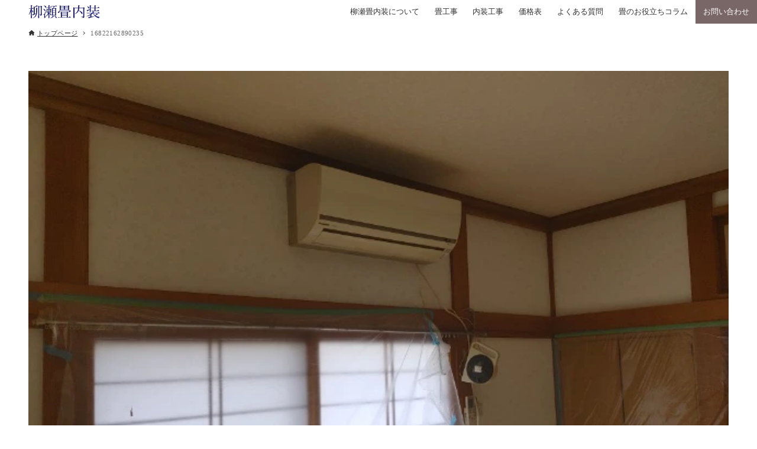

--- FILE ---
content_type: text/html; charset=UTF-8
request_url: https://xn--v6qr06cpzfotfv51a.net/naisoukouji-cross/attachment/16822162890235/
body_size: 19646
content:
<!DOCTYPE html>
<html dir="ltr" lang="ja" prefix="og: https://ogp.me/ns#" data-loaded="false" data-scrolled="false" data-drawer="closed" data-drawer-move="fade" data-sidebar="off" data-header-above="1">
<head>
<meta charset="utf-8">
<meta name="format-detection" content="telephone=no">
<meta http-equiv="X-UA-Compatible" content="IE=edge">
<meta name="viewport" content="width=device-width, viewport-fit=cover">
<title>16822162890235 | 柳瀬畳内装</title>
<script>
    !(function () {
        const viewport = document.querySelector('meta[name="viewport"]');
        function switchViewport() {
            let value;
            let bodyWidth = outerWidth;
            if (bodyWidth <= 1200 && bodyWidth > 600) {
                value = "width=1200";
            } else if (bodyWidth <= 600) {
                value = "width=375";
            } else {
                value = "width=device-width,initial-scale=1";
            }
            if (viewport.getAttribute("content") !== value) {
                viewport.setAttribute("content", value);
            }
        }
        addEventListener("resize", switchViewport, false);
        switchViewport();
    })();
</script>

		<!-- All in One SEO 4.9.3 - aioseo.com -->
	<meta name="robots" content="max-image-preview:large" />
	<meta name="author" content="koidehan"/>
	<link rel="canonical" href="https://xn--v6qr06cpzfotfv51a.net/naisoukouji-cross/attachment/16822162890235/" />
	<meta name="generator" content="All in One SEO (AIOSEO) 4.9.3" />

		<meta name="google-site-verification" content="MUD_3NHKleXHftOsjXz1SfkimtmVaJ9OMDGyjLIUGY8" />
		<meta property="og:locale" content="ja_JP" />
		<meta property="og:site_name" content="柳瀬畳内装（やながせ　たたみないそう）" />
		<meta property="og:type" content="article" />
		<meta property="og:title" content="16822162890235 | 柳瀬畳内装" />
		<meta property="og:url" content="https://xn--v6qr06cpzfotfv51a.net/naisoukouji-cross/attachment/16822162890235/" />
		<meta property="og:image" content="https://xn--v6qr06cpzfotfv51a.net/wp-content/uploads/2017/06/14970837824300.jpg" />
		<meta property="og:image:secure_url" content="https://xn--v6qr06cpzfotfv51a.net/wp-content/uploads/2017/06/14970837824300.jpg" />
		<meta property="og:image:width" content="320" />
		<meta property="og:image:height" content="180" />
		<meta property="article:published_time" content="2023-04-25T22:32:16+00:00" />
		<meta property="article:modified_time" content="2023-04-25T22:32:16+00:00" />
		<meta property="article:publisher" content="https://www.facebook.com/koidehan" />
		<meta name="twitter:card" content="summary" />
		<meta name="twitter:title" content="16822162890235 | 柳瀬畳内装" />
		<meta name="twitter:image" content="https://xn--v6qr06cpzfotfv51a.net/wp-content/uploads/2017/06/14970837824300.jpg" />
		<script type="application/ld+json" class="aioseo-schema">
			{"@context":"https:\/\/schema.org","@graph":[{"@type":"BreadcrumbList","@id":"https:\/\/xn--v6qr06cpzfotfv51a.net\/naisoukouji-cross\/attachment\/16822162890235\/#breadcrumblist","itemListElement":[{"@type":"ListItem","@id":"https:\/\/xn--v6qr06cpzfotfv51a.net#listItem","position":1,"name":"Home","item":"https:\/\/xn--v6qr06cpzfotfv51a.net","nextItem":{"@type":"ListItem","@id":"https:\/\/xn--v6qr06cpzfotfv51a.net\/naisoukouji-cross\/attachment\/16822162890235\/#listItem","name":"16822162890235"}},{"@type":"ListItem","@id":"https:\/\/xn--v6qr06cpzfotfv51a.net\/naisoukouji-cross\/attachment\/16822162890235\/#listItem","position":2,"name":"16822162890235","previousItem":{"@type":"ListItem","@id":"https:\/\/xn--v6qr06cpzfotfv51a.net#listItem","name":"Home"}}]},{"@type":"ItemPage","@id":"https:\/\/xn--v6qr06cpzfotfv51a.net\/naisoukouji-cross\/attachment\/16822162890235\/#itempage","url":"https:\/\/xn--v6qr06cpzfotfv51a.net\/naisoukouji-cross\/attachment\/16822162890235\/","name":"16822162890235 | \u67f3\u702c\u7573\u5185\u88c5","inLanguage":"ja","isPartOf":{"@id":"https:\/\/xn--v6qr06cpzfotfv51a.net\/#website"},"breadcrumb":{"@id":"https:\/\/xn--v6qr06cpzfotfv51a.net\/naisoukouji-cross\/attachment\/16822162890235\/#breadcrumblist"},"author":{"@id":"https:\/\/xn--v6qr06cpzfotfv51a.net\/author\/koidehan\/#author"},"creator":{"@id":"https:\/\/xn--v6qr06cpzfotfv51a.net\/author\/koidehan\/#author"},"datePublished":"2023-04-26T07:32:16+09:00","dateModified":"2023-04-26T07:32:16+09:00"},{"@type":"Person","@id":"https:\/\/xn--v6qr06cpzfotfv51a.net\/#person","name":"koidehan","image":{"@type":"ImageObject","@id":"https:\/\/xn--v6qr06cpzfotfv51a.net\/naisoukouji-cross\/attachment\/16822162890235\/#personImage","url":"https:\/\/secure.gravatar.com\/avatar\/cb83aeafc62cddfd0d079b99062644cc?s=96&d=mm&r=g","width":96,"height":96,"caption":"koidehan"}},{"@type":"Person","@id":"https:\/\/xn--v6qr06cpzfotfv51a.net\/author\/koidehan\/#author","url":"https:\/\/xn--v6qr06cpzfotfv51a.net\/author\/koidehan\/","name":"koidehan","image":{"@type":"ImageObject","@id":"https:\/\/xn--v6qr06cpzfotfv51a.net\/naisoukouji-cross\/attachment\/16822162890235\/#authorImage","url":"https:\/\/secure.gravatar.com\/avatar\/cb83aeafc62cddfd0d079b99062644cc?s=96&d=mm&r=g","width":96,"height":96,"caption":"koidehan"}},{"@type":"WebSite","@id":"https:\/\/xn--v6qr06cpzfotfv51a.net\/#website","url":"https:\/\/xn--v6qr06cpzfotfv51a.net\/","name":"\u67f3\u702c\u7573\u5185\u88c5","description":"\u7573\u5e97\u3068\u3057\u3066\u9b5a\u6cbc\u5e02\u306b\u6839\u3056\u3057\u306670\u5e74\uff01\u5404\u7a2e\u7573\u5de5\u4e8b\u3092\u306f\u3058\u3081\u969c\u5b50\u3084\u8956\u306e\u5f35\u308a\u66ff\u3048\u5de5\u4e8b\u30fb\u7db2\u6238\u306e\u5f35\u308a\u66ff\u3048\u3084\u30af\u30ed\u30b9\u5de5\u4e8b\u306a\u3069\u5e45\u5e83\u304f\u304a\u5ba2\u69d8\u306e\u304a\u5f79\u306b\u305f\u3066\u308c\u3070\u3068\u601d\u3063\u3066\u304a\u308a\u307e\u3059\uff01\uff5c\u55b6\u696d\u7bc4\u56f2\uff1a\u9b5a\u6cbc\u5e02\u30fb\u5357\u9b5a\u6cbc\u5e02\u30fb\u9577\u5ca1\u5e02\u30fb\u67cf\u5d0e\u5e02\u30fb\u5c0f\u5343\u8c37\u5e02\u30fb\u82d7\u5834\u30fb\u6e6f\u6ca2\u753a\u30fb\u5341\u65e5\u753a\u5e02\u30fb\u898b\u9644\u5e02\u30fb\u4e09\u6761\u5e02","inLanguage":"ja","publisher":{"@id":"https:\/\/xn--v6qr06cpzfotfv51a.net\/#person"}}]}
		</script>
		<!-- All in One SEO -->

<link rel="alternate" type="application/rss+xml" title="柳瀬畳内装 &raquo; フィード" href="https://xn--v6qr06cpzfotfv51a.net/feed/" />
<link rel="alternate" type="application/rss+xml" title="柳瀬畳内装 &raquo; コメントフィード" href="https://xn--v6qr06cpzfotfv51a.net/comments/feed/" />
<link rel='stylesheet' id='wp-block-library-css' href='https://xn--v6qr06cpzfotfv51a.net/wp-includes/css/dist/block-library/style.min.css?ver=884178c52987b7809084343510930edc' type='text/css' media='all' />
<link rel='stylesheet' id='arkhe-main-style-css' href='https://xn--v6qr06cpzfotfv51a.net/wp-content/themes/arkhe/dist/css/main.css?ver=3.12.0' type='text/css' media='all' />
<style id='arkhe-main-style-inline-css' type='text/css'>
:root{--ark-width--container:1280px;--ark-width--article:1280px;--ark-width--article--slim:960px;--ark-alignwide_ex_width:100px;--ark-color--main:#191970;--ark-color--text:#333;--ark-color--link:#0d77d9;--ark-color--bg:#fff;--ark-color--gray:#f5f5f5;--ark-thumb_ratio:56.25%;--ark-color--header_bg:#fff;--ark-color--header_txt:#333;--ark-logo_size--sp:24px;--ark-logo_size--pc:24px;--ark-color--footer_bg:#333333;--ark-color--footer_txt:#ffffff;}@media (max-width: 1484px ) {:root{--ark-alignwide_ex_width:0px}}@media (max-width: 1164px ) {:root{--ark-alignwide_ex_width:0px}}.p-topArea.c-filterLayer::before{background-color:#000;opacity:0.2}
</style>
<link rel='stylesheet' id='aioseo/css/src/vue/standalone/blocks/table-of-contents/global.scss-css' href='https://xn--v6qr06cpzfotfv51a.net/wp-content/plugins/all-in-one-seo-pack/dist/Lite/assets/css/table-of-contents/global.e90f6d47.css?ver=4.9.3' type='text/css' media='all' />
<link rel='stylesheet' id='arkhe-blocks-front-css' href='https://xn--v6qr06cpzfotfv51a.net/wp-content/plugins/arkhe-blocks-pro/dist/css/front.css?ver=2.28.0' type='text/css' media='all' />
<style id='arkhe-blocks-front-inline-css' type='text/css'>
body{--arkb-marker-color:#ffdc408c;--arkb-marker-start:1em;--arkb-marker-style:linear-gradient(transparent var(--arkb-marker-start), var(--arkb-marker-color) 0);--arkb-marker-txt-weight:700}.arkb-format-marker--red { font-weight:bold; background-image: linear-gradient(transparent 60%, rgba(247, 141, 167, 0.5) 60%); }.arkb-format-marker--blue { font-weight:bold; background-image: linear-gradient(transparent 60%, rgba(142, 209, 252, 0.5) 60%); }.arkb-format-marker--green { font-weight:bold; background-image: linear-gradient(transparent 60%, rgba(64, 218, 142, 0.4) 60%); }.arkb-format-main{ color: var(--ark-color_main); }.arkb-format-ib { display:inline-block; }.ark-block-heading.is-style-sub-large .ark-block-heading__sub{ font-size: 1.75rem; margin-bottom: 1em; } .ark-block-heading.is-style-sub-large .ark-block-heading__main{ font-size: 1rem; }.is-style-bg-transparent a.ark-block-button__link{ background:transparent; } .is-style-acd-custom { --arkp--item--bdr-color: var(--color-sub); --arkp--item--bdr-radius: 0rem; --arkp--icn--width: 40px; --arkp--icn--bgc--q: #fff; --arkp--icn--color--q: var(--ark-color_main); --arkp--icn--bgc--a: var(--color-sub); --arkp--icn--color--a: #fff; } @media (max-width:600px){ .is-style-acd-custom { --arkp--icn--width: 20px; } } .is-style-acd-custom .ark-block-accordion__item { border: 1px solid var(--arkp--item--bdr-color); border-radius: var(--arkp--item--bdr-radius); overflow: hidden; } .is-style-acd-custom .ark-block-accordion__title { font-weight: bold; padding: 1em 1em; background: none; background-color: #fff; color: var(--ark-color_main); } .is-style-acd-custom .ark-block-accordion__title::before { display: flex; align-items: center; justify-content: center; flex-shrink: 0; content: "Q" ; width: var(--arkp--icn--width); height: var(--arkp--icn--width); background: var(--arkp--icn--bgc--q); color: var(--arkp--icn--color--q); font-size: 115%; font-weight: bold; margin-right: .75rem; border-radius: 50%; } .is-style-acd-custom .ark-block-accordion__body { display: flex; align-items: flex-start; justify-content: flex-start; background-color: #fff; } .is-style-acd-custom .ark-block-accordion__body .wp-block { margin-left: 0; margin-right: 0; } .is-style-acd-custom .ark-block-accordion__body::before { display: flex; align-items: center; justify-content: center; flex-shrink: 0; content: '' ; width: var(--arkp--icn--width); height: var(--arkp--icn--width); background: var(--arkp--icn--bgc--a); color: var(--arkp--icn--color--a); font-size: 115%; font-weight: normal; margin-right: .75rem; border-radius: 50%; } @media not all and (min-width: 600px){ .is-style-acd-custom .ark-block-accordion__body::before { display: none; } } .is-style-acd-custom .ark-block-accordion__body > p { padding-top: .4rem; } .is-style-acd-custom .ark-block-accordion__icon{ color: var(--ark-color_main); background: var(--ark-color_bg); height: 1.5em; width: 1.5em; border-radius: 50%; } .is-style-acd-custom .ark-block-accordion__icon::before{ width:70% } .is-style-acd-custom .ark-block-accordion__icon::after{ height: 70%; } @media (max-width:1000px) { .is-style-reverse-sp .ark-block-columns__inner{ display: flex; flex-direction: column-reverse; } } .is-style-gallery .wp-block-image{ display: flex; flex-direction: column-reverse; align-items: center; } .is-style-gallery .wp-block-image figcaption{ font-size: 1rem; opacity: 1; } .is-style-gallery .wp-block-image img { vertical-align: bottom; width: 200px; height: 200px; object-fit: cover; } .is-style-gallery02 .wp-block-image{ display: flex; flex-direction: column; align-items: center; overflow-x: inherit; } .is-style-gallery02 .wp-block-image figcaption{ font-size: 1rem; opacity: 1; } .is-style-gallery02 .wp-block-image img { vertical-align: bottom; width: 154px; height: 104px; object-fit: cover; } .is-style-gallery02 .ark-block-column:first-child figcaption { padding: 0.5em; margin-top: 0em; background: var(--ark-color_bg); } .is-style-gallery02 .ark-block-column:first-child .wp-block-image img { width: 200px; height: 200px; } .is-style-gallery03 .wp-block-image figcaption{ font-size: 1rem; opacity: 1; } .is-style-gallery03 .wp-block-image img { vertical-align: bottom; width: 150px; height: 150px; object-fit: cover; }.wp-block-gallery.has-nested-images.is-style-cap-b{ gap: 70px; } .wp-block-gallery.has-nested-images.is-style-cap-b figure.wp-block-image{ max-width: 154px; } .wp-block-gallery.has-nested-images.is-style-cap-b figure.wp-block-image figcaption{ background:none; color: var(--ark-color_text); top: 100%; overflow:inherit; }@media (max-width:600px){ .wp-block-image.is-style-scroll-sp{ overflow-x: scroll; } .wp-block-image.is-style-scroll-sp img{ max-width: 600px; } }.ark-block-container.is-style-fit-center{ max-width: fit-content; margin-left: auto; margin-right: auto; }
</style>
<link rel='stylesheet' id='arkhe-blocks-accordion-style-css' href='https://xn--v6qr06cpzfotfv51a.net/wp-content/plugins/arkhe-blocks-pro/dist/gutenberg/blocks/accordion/index.css?ver=2.28.0' type='text/css' media='all' />
<link rel='stylesheet' id='arkhe-blocks-blog-card-style-css' href='https://xn--v6qr06cpzfotfv51a.net/wp-content/plugins/arkhe-blocks-pro/dist/gutenberg/blocks/blog-card/index.css?ver=2.28.0' type='text/css' media='all' />
<link rel='stylesheet' id='arkhe-blocks-box-links-style-css' href='https://xn--v6qr06cpzfotfv51a.net/wp-content/plugins/arkhe-blocks-pro/dist/gutenberg/blocks/box-links/index.css?ver=2.28.0' type='text/css' media='all' />
<link rel='stylesheet' id='arkhe-blocks-button-style-css' href='https://xn--v6qr06cpzfotfv51a.net/wp-content/plugins/arkhe-blocks-pro/dist/gutenberg/blocks/button/index.css?ver=2.28.0' type='text/css' media='all' />
<link rel='stylesheet' id='arkhe-blocks-columns-style-css' href='https://xn--v6qr06cpzfotfv51a.net/wp-content/plugins/arkhe-blocks-pro/dist/gutenberg/blocks/columns/index.css?ver=2.28.0' type='text/css' media='all' />
<link rel='stylesheet' id='arkhe-blocks-container-style-css' href='https://xn--v6qr06cpzfotfv51a.net/wp-content/plugins/arkhe-blocks-pro/dist/gutenberg/blocks/container/index.css?ver=2.28.0' type='text/css' media='all' />
<link rel='stylesheet' id='arkhe-blocks-faq-style-css' href='https://xn--v6qr06cpzfotfv51a.net/wp-content/plugins/arkhe-blocks-pro/dist/gutenberg/blocks/faq/index.css?ver=2.28.0' type='text/css' media='all' />
<link rel='stylesheet' id='arkhe-blocks-dl-style-css' href='https://xn--v6qr06cpzfotfv51a.net/wp-content/plugins/arkhe-blocks-pro/dist/gutenberg/blocks/dl/index.css?ver=2.28.0' type='text/css' media='all' />
<link rel='stylesheet' id='arkhe-blocks-icon-style-css' href='https://xn--v6qr06cpzfotfv51a.net/wp-content/plugins/arkhe-blocks-pro/dist/gutenberg/blocks/icon/index.css?ver=2.28.0' type='text/css' media='all' />
<link rel='stylesheet' id='arkhe-blocks-notice-style-css' href='https://xn--v6qr06cpzfotfv51a.net/wp-content/plugins/arkhe-blocks-pro/dist/gutenberg/blocks/notice/index.css?ver=2.28.0' type='text/css' media='all' />
<link rel='stylesheet' id='arkhe-blocks-section-style-css' href='https://xn--v6qr06cpzfotfv51a.net/wp-content/plugins/arkhe-blocks-pro/dist/gutenberg/blocks/section/index.css?ver=2.28.0' type='text/css' media='all' />
<link rel='stylesheet' id='arkhe-blocks-section-heading-style-css' href='https://xn--v6qr06cpzfotfv51a.net/wp-content/plugins/arkhe-blocks-pro/dist/gutenberg/blocks/section-heading/index.css?ver=2.28.0' type='text/css' media='all' />
<link rel='stylesheet' id='arkhe-blocks-step-style-css' href='https://xn--v6qr06cpzfotfv51a.net/wp-content/plugins/arkhe-blocks-pro/dist/gutenberg/blocks/step/index.css?ver=2.28.0' type='text/css' media='all' />
<link rel='stylesheet' id='arkhe-blocks-tab-style-css' href='https://xn--v6qr06cpzfotfv51a.net/wp-content/plugins/arkhe-blocks-pro/dist/gutenberg/blocks/tab/index.css?ver=2.28.0' type='text/css' media='all' />
<link rel='stylesheet' id='arkhe-blocks-timeline-style-css' href='https://xn--v6qr06cpzfotfv51a.net/wp-content/plugins/arkhe-blocks-pro/dist/gutenberg/blocks/timeline/index.css?ver=2.28.0' type='text/css' media='all' />
<link rel='stylesheet' id='arkhe-blocks-toc-style-css' href='https://xn--v6qr06cpzfotfv51a.net/wp-content/plugins/arkhe-blocks-pro/dist/gutenberg/blocks/toc/index.css?ver=2.28.0' type='text/css' media='all' />
<link rel='stylesheet' id='arkhe-blocks-slider-style-css' href='https://xn--v6qr06cpzfotfv51a.net/wp-content/plugins/arkhe-blocks-pro/dist/gutenberg/blocks/slider/index.css?ver=2.28.0' type='text/css' media='all' />
<style id='snow-monkey-forms-control-checkboxes-style-inline-css' type='text/css'>
.smf-form .smf-item .smf-checkboxes-control--horizontal .smf-checkboxes-control__control>.smf-label{display:inline-block;margin-right:var(--_margin-1)}.smf-form .smf-item .smf-checkboxes-control--vertical .smf-checkboxes-control__control>.smf-label{display:block}.smf-form .smf-item .smf-checkbox-control{align-items:flex-start;display:inline-flex;gap:var(--_s-2)}.smf-form .smf-item .smf-checkbox-control__control{--_border-radius:var(--_global--border-radius);--_border-color:var(--_form-control-border-color);border:1px solid var(--_border-color);border-radius:var(--_border-radius);outline:0;--_transition-duration:var(--_global--transition-duration);--_transition-function-timing:var(--_global--transition-function-timing);--_transition-delay:var(--_global--transition-delay);transition:border var(--_transition-duration) var(--_transition-function-timing) var(--_transition-delay)}.smf-form .smf-item .smf-checkbox-control__control:hover{--_border-color:var(--_form-control-border-color-hover)}.smf-form .smf-item .smf-checkbox-control__control:active,.smf-form .smf-item .smf-checkbox-control__control:focus,.smf-form .smf-item .smf-checkbox-control__control:focus-within,.smf-form .smf-item .smf-checkbox-control__control[aria-selected=true]{--_border-color:var(--_form-control-border-color-focus)}.smf-form .smf-item .smf-checkbox-control__control>input,.smf-form .smf-item .smf-checkbox-control__control>textarea{border:none;outline:none}.smf-form .smf-item .smf-checkbox-control__control{appearance:none;background-color:var(--_color-white);border-radius:3px;box-shadow:inset 0 1px 1px rgba(0,0,0,.035);cursor:pointer;display:inline-block;flex:0 0 auto;height:16px;margin:calc(var(--_half-leading)*1em) 0 0;position:relative;width:16px}.smf-form .smf-item .smf-checkbox-control__control:before{border-color:var(--_color-white);border-style:solid;border-width:0 2px 2px 0;height:8px;left:calc(50% - 3px);margin:0!important;top:calc(50% - 5px);transform:rotate(45deg);visibility:hidden;width:6px}.smf-form .smf-item .smf-checkbox-control__control:checked{background-color:#3a87fd;border-color:#3a87fd}.smf-form .smf-item .smf-checkbox-control__control:checked:before{content:"";display:block;position:absolute;visibility:visible}.smf-form .smf-item .smf-checkbox-control__control:disabled{background-color:var(--_lightest-color-gray)}.smf-form .smf-item .smf-checkbox-control__control:disabled:before{border-color:var(--_dark-color-gray)}.smf-form .smf-item .smf-checkbox-control__control{flex:none;margin-top:calc(var(--_half-leading)*1em)}

</style>
<style id='snow-monkey-forms-control-file-style-inline-css' type='text/css'>
.smf-form .smf-item .smf-file-control{align-items:center;display:flex;flex-wrap:wrap;gap:1em;justify-content:space-between;position:relative}.smf-form .smf-item .smf-file-control__filename,.smf-form .smf-item .smf-file-control__label{display:none}.smf-form .smf-item .smf-file-control>label{align-items:center;display:flex;flex-wrap:wrap;gap:1em;outline:none;position:relative}.smf-form .smf-item .smf-file-control>label:before{content:"";display:block;inset:-3px;position:absolute}.smf-form .smf-item .smf-file-control>label:active:before,.smf-form .smf-item .smf-file-control>label:focus-within:before,.smf-form .smf-item .smf-file-control>label:focus:before{border:1px solid var(--_form-control-border-color-focus);border-radius:var(--_global--border-radius)}.smf-form .smf-item .smf-file-control>label>*{flex:0 0 auto}.smf-form .smf-item .smf-file-control__control{display:none}.smf-form .smf-item .smf-file-control__label{background-color:var(--_lighter-color-gray);background-image:linear-gradient(180deg,#fff,var(--_lighter-color-gray));border-radius:var(--_global--border-radius);color:var(--_color-text);cursor:pointer;display:inline-block;padding:var(--_padding-2) var(--_padding-1);text-decoration:none;--_border-radius:var(--_global--border-radius);--_border-color:var(--_form-control-border-color);border:1px solid var(--_border-color);border-radius:var(--_border-radius);outline:0;--_transition-duration:var(--_global--transition-duration);--_transition-function-timing:var(--_global--transition-function-timing);--_transition-delay:var(--_global--transition-delay);transition:border var(--_transition-duration) var(--_transition-function-timing) var(--_transition-delay)}.smf-form .smf-item .smf-file-control__label:hover{--_border-color:var(--_form-control-border-color-hover)}.smf-form .smf-item .smf-file-control__label:active,.smf-form .smf-item .smf-file-control__label:focus,.smf-form .smf-item .smf-file-control__label:focus-within,.smf-form .smf-item .smf-file-control__label[aria-selected=true]{--_border-color:var(--_form-control-border-color-focus)}.smf-form .smf-item .smf-file-control__label>input,.smf-form .smf-item .smf-file-control__label>textarea{border:none;outline:none}.smf-form .smf-item .smf-file-control__filename--no-file{display:inline-block}.smf-form .smf-item .smf-file-control__filename--has-file{display:none}.smf-form .smf-item .smf-file-control__clear{cursor:pointer;display:none;margin-left:.5em;text-decoration:underline}.smf-form .smf-item .smf-file-control__value{margin-top:.25em}.smf-form .smf-item .smf-file-control--set .smf-file-control__filename--no-file{display:none}.smf-form .smf-item .smf-file-control--set .smf-file-control__clear,.smf-form .smf-item .smf-file-control--set .smf-file-control__filename--has-file,.smf-form .smf-item .smf-file-control--uploaded .smf-file-control__clear{display:inline-block}

</style>
<style id='snow-monkey-forms-item-style-inline-css' type='text/css'>
.smf-item label{cursor:pointer}.smf-item__description{color:var(--_dark-color-gray);margin-top:var(--_margin-2);--_font-size-level:-1;font-size:var(--_font-size);line-height:var(--_line-height)}

</style>
<style id='snow-monkey-forms-control-radio-buttons-style-inline-css' type='text/css'>
.smf-form .smf-item .smf-radio-buttons-control--horizontal .smf-radio-buttons-control__control>.smf-label{display:inline-block;margin-right:var(--_margin-1)}.smf-form .smf-item .smf-radio-buttons-control--vertical .smf-radio-buttons-control__control>.smf-label{display:block}.smf-form .smf-item .smf-radio-button-control{align-items:flex-start;display:inline-flex;gap:var(--_s-2)}.smf-form .smf-item .smf-radio-button-control__control{--_border-radius:var(--_global--border-radius);--_border-color:var(--_form-control-border-color);border:1px solid var(--_border-color);border-radius:var(--_border-radius);outline:0;--_transition-duration:var(--_global--transition-duration);--_transition-function-timing:var(--_global--transition-function-timing);--_transition-delay:var(--_global--transition-delay);transition:border var(--_transition-duration) var(--_transition-function-timing) var(--_transition-delay)}.smf-form .smf-item .smf-radio-button-control__control:hover{--_border-color:var(--_form-control-border-color-hover)}.smf-form .smf-item .smf-radio-button-control__control:active,.smf-form .smf-item .smf-radio-button-control__control:focus,.smf-form .smf-item .smf-radio-button-control__control:focus-within,.smf-form .smf-item .smf-radio-button-control__control[aria-selected=true]{--_border-color:var(--_form-control-border-color-focus)}.smf-form .smf-item .smf-radio-button-control__control>input,.smf-form .smf-item .smf-radio-button-control__control>textarea{border:none;outline:none}.smf-form .smf-item .smf-radio-button-control__control{appearance:none;background-color:var(--_color-white);border-radius:100%;box-shadow:inset 0 1px 1px rgba(0,0,0,.035);cursor:pointer;display:inline-block;flex:0 0 auto;height:16px;margin:calc(var(--_half-leading)*1em) 0 0;position:relative;width:16px}.smf-form .smf-item .smf-radio-button-control__control:before{background-color:var(--_color-white);border-radius:100%;height:6px;left:calc(50% - 3px);margin:0!important;overflow:hidden;top:calc(50% - 3px);visibility:hidden;width:6px}.smf-form .smf-item .smf-radio-button-control__control:checked{background-color:#3a87fd;border-color:#3a87fd}.smf-form .smf-item .smf-radio-button-control__control:checked:before{content:"";display:block;position:absolute;visibility:visible}.smf-form .smf-item .smf-radio-button-control__control:disabled{background-color:var(--_lightest-color-gray)}.smf-form .smf-item .smf-radio-button-control__control:disabled:before{background-color:var(--_dark-color-gray)}.smf-form .smf-item .smf-radio-button-control__control{flex:none;margin-top:calc(var(--_half-leading)*1em)}

</style>
<style id='snow-monkey-forms-control-select-style-inline-css' type='text/css'>
.smf-form .smf-item .smf-select-control{display:inline-block;position:relative}.smf-form .smf-item .smf-select-control__toggle{display:none}.smf-form .smf-item .smf-select-control__control{appearance:none;background-color:#0000;cursor:pointer;display:inline-block;max-width:100%;padding:.75rem 1rem;padding-right:var(--_s1);position:relative;z-index:1;--_border-radius:var(--_global--border-radius);--_border-color:var(--_form-control-border-color);border:1px solid var(--_border-color);border-radius:var(--_border-radius);outline:0;--_transition-duration:var(--_global--transition-duration);--_transition-function-timing:var(--_global--transition-function-timing);--_transition-delay:var(--_global--transition-delay);transition:border var(--_transition-duration) var(--_transition-function-timing) var(--_transition-delay)}.smf-form .smf-item .smf-select-control__control:hover{--_border-color:var(--_form-control-border-color-hover)}.smf-form .smf-item .smf-select-control__control:active,.smf-form .smf-item .smf-select-control__control:focus,.smf-form .smf-item .smf-select-control__control:focus-within,.smf-form .smf-item .smf-select-control__control[aria-selected=true]{--_border-color:var(--_form-control-border-color-focus)}.smf-form .smf-item .smf-select-control__control>input,.smf-form .smf-item .smf-select-control__control>textarea{border:none;outline:none}.smf-form .smf-item .smf-select-control__control:focus+.smf-select-control__toggle:before{border-color:#3a87fd}.smf-form .smf-item .smf-select-control__control:disabled+.smf-select-control__toggle{background-color:var(--_lightest-color-gray)}.smf-form .smf-item .smf-select-control__toggle{background-color:var(--_color-white);bottom:0;display:block;left:0;position:absolute;right:0;top:0;z-index:0}.smf-form .smf-item .smf-select-control__toggle:before{border-color:currentcolor;border-style:solid;border-width:0 1px 1px 0;content:"";display:block;height:6px;position:absolute;right:calc(var(--_s-1) - 6px);top:calc(50% - 4px);transform:rotate(45deg);width:6px}.smf-select-control__control{color:inherit}

</style>
<style id='snow-monkey-forms-control-text-style-inline-css' type='text/css'>
.smf-form .smf-item .smf-text-control__control{background-color:var(--_color-white);box-shadow:inset 0 1px 1px rgba(0,0,0,.035);max-width:100%;padding:.75rem 1rem;--_border-radius:var(--_global--border-radius);--_border-color:var(--_form-control-border-color);border:1px solid var(--_border-color);border-radius:var(--_border-radius);outline:0;--_transition-duration:var(--_global--transition-duration);--_transition-function-timing:var(--_global--transition-function-timing);--_transition-delay:var(--_global--transition-delay);transition:border var(--_transition-duration) var(--_transition-function-timing) var(--_transition-delay)}.smf-form .smf-item .smf-text-control__control:hover{--_border-color:var(--_form-control-border-color-hover)}.smf-form .smf-item .smf-text-control__control:active,.smf-form .smf-item .smf-text-control__control:focus,.smf-form .smf-item .smf-text-control__control:focus-within,.smf-form .smf-item .smf-text-control__control[aria-selected=true]{--_border-color:var(--_form-control-border-color-focus)}.smf-form .smf-item .smf-text-control__control>input,.smf-form .smf-item .smf-text-control__control>textarea{border:none;outline:none}.smf-form .smf-item .smf-text-control__control:disabled{background-color:var(--_lightest-color-gray)}textarea.smf-form .smf-item .smf-text-control__control{height:auto;width:100%}.smf-text-control{line-height:1}

</style>
<style id='snow-monkey-forms-control-textarea-style-inline-css' type='text/css'>
.smf-form .smf-item .smf-textarea-control__control{background-color:var(--_color-white);box-shadow:inset 0 1px 1px rgba(0,0,0,.035);display:block;max-width:100%;padding:.75rem 1rem;width:100%;--_border-radius:var(--_global--border-radius);--_border-color:var(--_form-control-border-color);border:1px solid var(--_border-color);border-radius:var(--_border-radius);outline:0;--_transition-duration:var(--_global--transition-duration);--_transition-function-timing:var(--_global--transition-function-timing);--_transition-delay:var(--_global--transition-delay);transition:border var(--_transition-duration) var(--_transition-function-timing) var(--_transition-delay)}.smf-form .smf-item .smf-textarea-control__control:hover{--_border-color:var(--_form-control-border-color-hover)}.smf-form .smf-item .smf-textarea-control__control:active,.smf-form .smf-item .smf-textarea-control__control:focus,.smf-form .smf-item .smf-textarea-control__control:focus-within,.smf-form .smf-item .smf-textarea-control__control[aria-selected=true]{--_border-color:var(--_form-control-border-color-focus)}.smf-form .smf-item .smf-textarea-control__control>input,.smf-form .smf-item .smf-textarea-control__control>textarea{border:none;outline:none}.smf-form .smf-item .smf-textarea-control__control:disabled{background-color:var(--_lightest-color-gray)}textarea.smf-form .smf-item .smf-textarea-control__control{height:auto;width:100%}

</style>
<link rel='stylesheet' id='wp-components-css' href='https://xn--v6qr06cpzfotfv51a.net/wp-includes/css/dist/components/style.min.css?ver=884178c52987b7809084343510930edc' type='text/css' media='all' />
<link rel='stylesheet' id='wp-preferences-css' href='https://xn--v6qr06cpzfotfv51a.net/wp-includes/css/dist/preferences/style.min.css?ver=884178c52987b7809084343510930edc' type='text/css' media='all' />
<link rel='stylesheet' id='wp-block-editor-css' href='https://xn--v6qr06cpzfotfv51a.net/wp-includes/css/dist/block-editor/style.min.css?ver=884178c52987b7809084343510930edc' type='text/css' media='all' />
<link rel='stylesheet' id='wp-reusable-blocks-css' href='https://xn--v6qr06cpzfotfv51a.net/wp-includes/css/dist/reusable-blocks/style.min.css?ver=884178c52987b7809084343510930edc' type='text/css' media='all' />
<link rel='stylesheet' id='wp-patterns-css' href='https://xn--v6qr06cpzfotfv51a.net/wp-includes/css/dist/patterns/style.min.css?ver=884178c52987b7809084343510930edc' type='text/css' media='all' />
<link rel='stylesheet' id='wp-editor-css' href='https://xn--v6qr06cpzfotfv51a.net/wp-includes/css/dist/editor/style.min.css?ver=884178c52987b7809084343510930edc' type='text/css' media='all' />
<link rel='stylesheet' id='tinyjpfont_gutenberg_style-css-css' href='https://xn--v6qr06cpzfotfv51a.net/wp-content/plugins/japanese-font-for-tinymce/gutenjpfont/dist/blocks.style.build.css?ver=884178c52987b7809084343510930edc' type='text/css' media='all' />
<link rel='stylesheet' id='sass-basis-core-css' href='https://xn--v6qr06cpzfotfv51a.net/wp-content/plugins/snow-monkey-editor/dist/css/fallback.css?ver=1725682314' type='text/css' media='all' />
<link rel='stylesheet' id='snow-monkey-editor-css' href='https://xn--v6qr06cpzfotfv51a.net/wp-content/plugins/snow-monkey-editor/dist/css/app.css?ver=1725682314' type='text/css' media='all' />
<link rel='stylesheet' id='snow-monkey-forms-css' href='https://xn--v6qr06cpzfotfv51a.net/wp-content/plugins/snow-monkey-forms/dist/css/app.css?ver=1725682319' type='text/css' media='all' />
<style id='global-styles-inline-css' type='text/css'>
body{--wp--preset--color--black: #000000;--wp--preset--color--cyan-bluish-gray: #abb8c3;--wp--preset--color--white: #ffffff;--wp--preset--color--pale-pink: #f78da7;--wp--preset--color--vivid-red: #cf2e2e;--wp--preset--color--luminous-vivid-orange: #ff6900;--wp--preset--color--luminous-vivid-amber: #fcb900;--wp--preset--color--light-green-cyan: #7bdcb5;--wp--preset--color--vivid-green-cyan: #00d084;--wp--preset--color--pale-cyan-blue: #8ed1fc;--wp--preset--color--vivid-cyan-blue: #0693e3;--wp--preset--color--vivid-purple: #9b51e0;--wp--preset--color--ark-main: var(--ark-color--main);--wp--preset--color--ark-text: var(--ark-color--text);--wp--preset--color--ark-link: var(--ark-color--link);--wp--preset--color--ark-bg: var(--ark-color--bg);--wp--preset--color--ark-gray: var(--ark-color--gray);--wp--preset--gradient--vivid-cyan-blue-to-vivid-purple: linear-gradient(135deg,rgba(6,147,227,1) 0%,rgb(155,81,224) 100%);--wp--preset--gradient--light-green-cyan-to-vivid-green-cyan: linear-gradient(135deg,rgb(122,220,180) 0%,rgb(0,208,130) 100%);--wp--preset--gradient--luminous-vivid-amber-to-luminous-vivid-orange: linear-gradient(135deg,rgba(252,185,0,1) 0%,rgba(255,105,0,1) 100%);--wp--preset--gradient--luminous-vivid-orange-to-vivid-red: linear-gradient(135deg,rgba(255,105,0,1) 0%,rgb(207,46,46) 100%);--wp--preset--gradient--very-light-gray-to-cyan-bluish-gray: linear-gradient(135deg,rgb(238,238,238) 0%,rgb(169,184,195) 100%);--wp--preset--gradient--cool-to-warm-spectrum: linear-gradient(135deg,rgb(74,234,220) 0%,rgb(151,120,209) 20%,rgb(207,42,186) 40%,rgb(238,44,130) 60%,rgb(251,105,98) 80%,rgb(254,248,76) 100%);--wp--preset--gradient--blush-light-purple: linear-gradient(135deg,rgb(255,206,236) 0%,rgb(152,150,240) 100%);--wp--preset--gradient--blush-bordeaux: linear-gradient(135deg,rgb(254,205,165) 0%,rgb(254,45,45) 50%,rgb(107,0,62) 100%);--wp--preset--gradient--luminous-dusk: linear-gradient(135deg,rgb(255,203,112) 0%,rgb(199,81,192) 50%,rgb(65,88,208) 100%);--wp--preset--gradient--pale-ocean: linear-gradient(135deg,rgb(255,245,203) 0%,rgb(182,227,212) 50%,rgb(51,167,181) 100%);--wp--preset--gradient--electric-grass: linear-gradient(135deg,rgb(202,248,128) 0%,rgb(113,206,126) 100%);--wp--preset--gradient--midnight: linear-gradient(135deg,rgb(2,3,129) 0%,rgb(40,116,252) 100%);--wp--preset--font-size--small: .9rem;--wp--preset--font-size--medium: 20px;--wp--preset--font-size--large: 1.25rem;--wp--preset--font-size--x-large: 42px;--wp--preset--font-size--xsmall: .75rem;--wp--preset--font-size--normal: 1rem;--wp--preset--font-size--xlarge: 1.5rem;--wp--preset--font-size--xxlarge: 2rem;--wp--preset--font-size--huge: 2.75rem;--wp--preset--spacing--20: 0.44rem;--wp--preset--spacing--30: 0.67rem;--wp--preset--spacing--40: 1rem;--wp--preset--spacing--50: 1.5rem;--wp--preset--spacing--60: 2.25rem;--wp--preset--spacing--70: 3.38rem;--wp--preset--spacing--80: 5.06rem;--wp--preset--shadow--natural: 6px 6px 9px rgba(0, 0, 0, 0.2);--wp--preset--shadow--deep: 12px 12px 50px rgba(0, 0, 0, 0.4);--wp--preset--shadow--sharp: 6px 6px 0px rgba(0, 0, 0, 0.2);--wp--preset--shadow--outlined: 6px 6px 0px -3px rgba(255, 255, 255, 1), 6px 6px rgba(0, 0, 0, 1);--wp--preset--shadow--crisp: 6px 6px 0px rgba(0, 0, 0, 1);}:where(.is-layout-flex){gap: 0.5em;}:where(.is-layout-grid){gap: 0.5em;}body .is-layout-flex{display: flex;}body .is-layout-flex{flex-wrap: wrap;align-items: center;}body .is-layout-flex > *{margin: 0;}body .is-layout-grid{display: grid;}body .is-layout-grid > *{margin: 0;}:where(.wp-block-columns.is-layout-flex){gap: 2em;}:where(.wp-block-columns.is-layout-grid){gap: 2em;}:where(.wp-block-post-template.is-layout-flex){gap: 1.25em;}:where(.wp-block-post-template.is-layout-grid){gap: 1.25em;}.has-black-color{color: var(--wp--preset--color--black) !important;}.has-cyan-bluish-gray-color{color: var(--wp--preset--color--cyan-bluish-gray) !important;}.has-white-color{color: var(--wp--preset--color--white) !important;}.has-pale-pink-color{color: var(--wp--preset--color--pale-pink) !important;}.has-vivid-red-color{color: var(--wp--preset--color--vivid-red) !important;}.has-luminous-vivid-orange-color{color: var(--wp--preset--color--luminous-vivid-orange) !important;}.has-luminous-vivid-amber-color{color: var(--wp--preset--color--luminous-vivid-amber) !important;}.has-light-green-cyan-color{color: var(--wp--preset--color--light-green-cyan) !important;}.has-vivid-green-cyan-color{color: var(--wp--preset--color--vivid-green-cyan) !important;}.has-pale-cyan-blue-color{color: var(--wp--preset--color--pale-cyan-blue) !important;}.has-vivid-cyan-blue-color{color: var(--wp--preset--color--vivid-cyan-blue) !important;}.has-vivid-purple-color{color: var(--wp--preset--color--vivid-purple) !important;}.has-black-background-color{background-color: var(--wp--preset--color--black) !important;}.has-cyan-bluish-gray-background-color{background-color: var(--wp--preset--color--cyan-bluish-gray) !important;}.has-white-background-color{background-color: var(--wp--preset--color--white) !important;}.has-pale-pink-background-color{background-color: var(--wp--preset--color--pale-pink) !important;}.has-vivid-red-background-color{background-color: var(--wp--preset--color--vivid-red) !important;}.has-luminous-vivid-orange-background-color{background-color: var(--wp--preset--color--luminous-vivid-orange) !important;}.has-luminous-vivid-amber-background-color{background-color: var(--wp--preset--color--luminous-vivid-amber) !important;}.has-light-green-cyan-background-color{background-color: var(--wp--preset--color--light-green-cyan) !important;}.has-vivid-green-cyan-background-color{background-color: var(--wp--preset--color--vivid-green-cyan) !important;}.has-pale-cyan-blue-background-color{background-color: var(--wp--preset--color--pale-cyan-blue) !important;}.has-vivid-cyan-blue-background-color{background-color: var(--wp--preset--color--vivid-cyan-blue) !important;}.has-vivid-purple-background-color{background-color: var(--wp--preset--color--vivid-purple) !important;}.has-black-border-color{border-color: var(--wp--preset--color--black) !important;}.has-cyan-bluish-gray-border-color{border-color: var(--wp--preset--color--cyan-bluish-gray) !important;}.has-white-border-color{border-color: var(--wp--preset--color--white) !important;}.has-pale-pink-border-color{border-color: var(--wp--preset--color--pale-pink) !important;}.has-vivid-red-border-color{border-color: var(--wp--preset--color--vivid-red) !important;}.has-luminous-vivid-orange-border-color{border-color: var(--wp--preset--color--luminous-vivid-orange) !important;}.has-luminous-vivid-amber-border-color{border-color: var(--wp--preset--color--luminous-vivid-amber) !important;}.has-light-green-cyan-border-color{border-color: var(--wp--preset--color--light-green-cyan) !important;}.has-vivid-green-cyan-border-color{border-color: var(--wp--preset--color--vivid-green-cyan) !important;}.has-pale-cyan-blue-border-color{border-color: var(--wp--preset--color--pale-cyan-blue) !important;}.has-vivid-cyan-blue-border-color{border-color: var(--wp--preset--color--vivid-cyan-blue) !important;}.has-vivid-purple-border-color{border-color: var(--wp--preset--color--vivid-purple) !important;}.has-vivid-cyan-blue-to-vivid-purple-gradient-background{background: var(--wp--preset--gradient--vivid-cyan-blue-to-vivid-purple) !important;}.has-light-green-cyan-to-vivid-green-cyan-gradient-background{background: var(--wp--preset--gradient--light-green-cyan-to-vivid-green-cyan) !important;}.has-luminous-vivid-amber-to-luminous-vivid-orange-gradient-background{background: var(--wp--preset--gradient--luminous-vivid-amber-to-luminous-vivid-orange) !important;}.has-luminous-vivid-orange-to-vivid-red-gradient-background{background: var(--wp--preset--gradient--luminous-vivid-orange-to-vivid-red) !important;}.has-very-light-gray-to-cyan-bluish-gray-gradient-background{background: var(--wp--preset--gradient--very-light-gray-to-cyan-bluish-gray) !important;}.has-cool-to-warm-spectrum-gradient-background{background: var(--wp--preset--gradient--cool-to-warm-spectrum) !important;}.has-blush-light-purple-gradient-background{background: var(--wp--preset--gradient--blush-light-purple) !important;}.has-blush-bordeaux-gradient-background{background: var(--wp--preset--gradient--blush-bordeaux) !important;}.has-luminous-dusk-gradient-background{background: var(--wp--preset--gradient--luminous-dusk) !important;}.has-pale-ocean-gradient-background{background: var(--wp--preset--gradient--pale-ocean) !important;}.has-electric-grass-gradient-background{background: var(--wp--preset--gradient--electric-grass) !important;}.has-midnight-gradient-background{background: var(--wp--preset--gradient--midnight) !important;}.has-small-font-size{font-size: var(--wp--preset--font-size--small) !important;}.has-medium-font-size{font-size: var(--wp--preset--font-size--medium) !important;}.has-large-font-size{font-size: var(--wp--preset--font-size--large) !important;}.has-x-large-font-size{font-size: var(--wp--preset--font-size--x-large) !important;}
.wp-block-navigation a:where(:not(.wp-element-button)){color: inherit;}
:where(.wp-block-post-template.is-layout-flex){gap: 1.25em;}:where(.wp-block-post-template.is-layout-grid){gap: 1.25em;}
:where(.wp-block-columns.is-layout-flex){gap: 2em;}:where(.wp-block-columns.is-layout-grid){gap: 2em;}
.wp-block-pullquote{font-size: 1.5em;line-height: 1.6;}
</style>
<link rel='stylesheet' id='flexible-table-block-css' href='https://xn--v6qr06cpzfotfv51a.net/wp-content/plugins/flexible-table-block/build/style-index.css?ver=1730463180' type='text/css' media='all' />
<style id='flexible-table-block-inline-css' type='text/css'>
.wp-block-flexible-table-block-table.wp-block-flexible-table-block-table>table{width:100%;max-width:100%;border-collapse:collapse;}.wp-block-flexible-table-block-table.wp-block-flexible-table-block-table.is-style-stripes tbody tr:nth-child(odd) th{background-color:#f0f0f1;}.wp-block-flexible-table-block-table.wp-block-flexible-table-block-table.is-style-stripes tbody tr:nth-child(odd) td{background-color:#f0f0f1;}.wp-block-flexible-table-block-table.wp-block-flexible-table-block-table.is-style-stripes tbody tr:nth-child(even) th{background-color:#ffffff;}.wp-block-flexible-table-block-table.wp-block-flexible-table-block-table.is-style-stripes tbody tr:nth-child(even) td{background-color:#ffffff;}.wp-block-flexible-table-block-table.wp-block-flexible-table-block-table>table tr th,.wp-block-flexible-table-block-table.wp-block-flexible-table-block-table>table tr td{padding:0.5em;border-width:1px;border-style:solid;border-color:#939598;text-align:left;vertical-align:middle;}.wp-block-flexible-table-block-table.wp-block-flexible-table-block-table>table tr th{color:var(--ark-color--bg);background-color:#8787b3;}.wp-block-flexible-table-block-table.wp-block-flexible-table-block-table>table tr td{background-color:#ffffff;}@media screen and (min-width:769px){.wp-block-flexible-table-block-table.is-scroll-on-pc{overflow-x:scroll;}.wp-block-flexible-table-block-table.is-scroll-on-pc table{max-width:none;align-self:self-start;}}@media screen and (max-width:768px){.wp-block-flexible-table-block-table.is-scroll-on-mobile{overflow-x:scroll;}.wp-block-flexible-table-block-table.is-scroll-on-mobile table{max-width:none;align-self:self-start;}.wp-block-flexible-table-block-table table.is-stacked-on-mobile th,.wp-block-flexible-table-block-table table.is-stacked-on-mobile td{width:100%!important;display:block;}}
</style>
<link rel='stylesheet' id='tinyjpfont-styles-css' href='https://xn--v6qr06cpzfotfv51a.net/wp-content/plugins/japanese-font-for-tinymce/addfont.css?ver=884178c52987b7809084343510930edc' type='text/css' media='all' />
<link rel='stylesheet' id='toc-screen-css' href='https://xn--v6qr06cpzfotfv51a.net/wp-content/plugins/table-of-contents-plus/screen.min.css?ver=2411.1' type='text/css' media='all' />
<link rel='stylesheet' id='snow-monkey-editor@view-css' href='https://xn--v6qr06cpzfotfv51a.net/wp-content/plugins/snow-monkey-editor/dist/css/view.css?ver=1725682314' type='text/css' media='all' />
<link rel='stylesheet' id='arkhe-child-style-css' href='https://xn--v6qr06cpzfotfv51a.net/wp-content/themes/arkhe_child/style.css?ver=2023032190026' type='text/css' media='all' />
<link rel='stylesheet' id='tablepress-default-css' href='https://xn--v6qr06cpzfotfv51a.net/wp-content/plugins/tablepress/css/build/default.css?ver=3.2.6' type='text/css' media='all' />
<link rel='stylesheet' id='arkhe-toolkit-front-css' href='https://xn--v6qr06cpzfotfv51a.net/wp-content/plugins/arkhe-toolkit/dist/css/front.css?ver=1.11.1' type='text/css' media='all' />
<script type="text/javascript" src="https://xn--v6qr06cpzfotfv51a.net/wp-includes/js/jquery/jquery.min.js?ver=3.7.1" id="jquery-core-js"></script>
<script type="text/javascript" src="https://xn--v6qr06cpzfotfv51a.net/wp-includes/js/jquery/jquery-migrate.min.js?ver=3.4.1" id="jquery-migrate-js"></script>
<script type="text/javascript" src="https://xn--v6qr06cpzfotfv51a.net/wp-content/plugins/snow-monkey-editor/dist/js/app.js?ver=1725682314" id="snow-monkey-editor-js" defer="defer" data-wp-strategy="defer"></script>
<link rel="https://api.w.org/" href="https://xn--v6qr06cpzfotfv51a.net/wp-json/" /><link rel="alternate" type="application/json" href="https://xn--v6qr06cpzfotfv51a.net/wp-json/wp/v2/media/5923" /><link rel="EditURI" type="application/rsd+xml" title="RSD" href="https://xn--v6qr06cpzfotfv51a.net/xmlrpc.php?rsd" />
<link rel='shortlink' href='https://xn--v6qr06cpzfotfv51a.net/?p=5923' />
<link rel="alternate" type="application/json+oembed" href="https://xn--v6qr06cpzfotfv51a.net/wp-json/oembed/1.0/embed?url=https%3A%2F%2Fxn--v6qr06cpzfotfv51a.net%2Fnaisoukouji-cross%2Fattachment%2F16822162890235%2F" />
<link rel="alternate" type="text/xml+oembed" href="https://xn--v6qr06cpzfotfv51a.net/wp-json/oembed/1.0/embed?url=https%3A%2F%2Fxn--v6qr06cpzfotfv51a.net%2Fnaisoukouji-cross%2Fattachment%2F16822162890235%2F&#038;format=xml" />
<!-- Markup (JSON-LD) structured in schema.org ver.4.8.1 START -->
<script type="application/ld+json">
{
    "@context": "https://schema.org",
    "@type": "LocalBusiness",
    "name": "柳瀬畳内装",
    "image": "/wp-content/uploads/2023/03/Image-4-1.jpg",
    "url": "https://xn--v6qr06cpzfotfv51a.net/",
    "telephone": "025-792-0913",
    "address": {
        "@type": "PostalAddress",
        "streetAddress": "新潟県",
        "addressLocality": "魚沼市",
        "postalCode": "946-0011",
        "addressCountry": "日本",
        "addressRegion": "小出島323"
    }
}
</script>
<!-- Markup (JSON-LD) structured in schema.org END -->
<style>
.zebline-color-a {
background: linear-gradient(transparent 50%,
#ffbe3b 50%);
}
.zebline-color-b {
background: linear-gradient(transparent 50%,
#96e55d 50%);
}
.zebline-color-c {
background: linear-gradient(transparent 50%,
#39d9e6 50%);
}
.zebline-maker{
transition: 4.5s;
}
.zebline-maker {
font-weight: 700;
background-repeat: no-repeat;
background-size: 200% 100%;
background-position: 200% 0
}
.zebline-show {
background-position: 100% 0
}
@-webkit-keyframes blink {
0% {
opacity: .1
}
100% {
opacity: 1
}
}
@keyframes blink {
0% {
opacity: .1
}
100% {
opacity: 1
}
}
</style>

<!-- Arkhe CSS Editor -->
<style id="arkhe-css-editor--front">.u-gothic{font-family:'游ゴシック体', 'Yu Gothic', YuGothic, 'Hiragino Kaku Gothic ProN', 'Hiragino Sans', Meiryo, sans-serif;font-weight: 500}.u-gothic strong{font-family:游ゴシック体, Yu Gothic, YuGothic, Hiragino Kaku Gothic ProN, Hiragino Sans, Meiryo, sans-serif!important;font-weight: 700}.u-gothic.u-bold{font-weight: 700}@font-face{font-family: 'MyYuMincho';src: local('YuMincho-Demibold'), local('YuMincho Demibold')}:root{--ark-font_family: 'Yu Mincho Demibold', YuMincho, 'Hiragino Mincho Pro', "Hiragino Mincho ProN", serif;--ark-font_size: min(16px,3.75vw)}strong,u-bold{font-family: 'YuMincho', 'MyYumincho', "Hiragino Mincho ProN", serif;font-weight: 800}@supports (-ms-ime-align: auto){.u-bold{font-family: 'Yu Mincho Demibold', serif;}}h2{font-size: min(6.4vw,1.75em)}.u-wsNowrap{white-space:nowrap}@media (max-width: 768px){.u-ta-c_sp{text-align: center;}.u-ta-l_sp{text-align: left;}.u-ta-r_sp{text-align: right;}}.is-btn-outline[data-hover=swap] .ark-block-button__link:hover{box-shadow: inset 0 0 0 1px var(--arkb-btn-color--bg)}.l-content{background: var(--ark-color_bg)}.wp-block-flexible-table-block-table th{--ark-padding--cell: 1em .5em}.wp-block-flexible-table-block-table td{--ark-padding--cell: 2em .5em}@media (max-width: 600px){.wp-block-flexible-table-block-table + p{text-align: left;}}p,h1,h2,h3,h4,h5,li{max-height: 100%}[data-icon='LsMoreArrow'].ark-block-button__icon.-right{transform: scale(2.25, 1.25) translateX(.25em);margin-left: .5em}body{--arkb-marker-start:60%;--arkb-marker-color:rgba(252, 185, 0, 0.5);--arkb-marker-style: linear-gradient(transparent var(--arkb-marker-start), var(--arkb-marker-color) var(--arkb-marker-start))}.c-gnav .__mainText,.l-footer__widgets{font-family: YuMincho, serif;font-weight: 500}[data-scrolled='true'] .l-header{box-shadow: 0 0 3px rgba(0,0,0,0.1)}@media not all and (min-width: 1000px){.l-header__logo{justify-content: flex-start;}[data-btns=r-l] .l-header__body{grid-template-columns: 0 0 50% calc(50% - 56px) 56px;max-width: 100%;padding-right: 0;}}@media (max-width: 768px){.l-header__right{display: flex;}.l-header__right .c-gnavWrap{display: none;}}.l-header__body{max-width: 100%;padding-right: 0}.p-breadcrumb__list{max-width: 100%}.c-gnav__li.-cta>.c-gnav__a{padding: 0.9em 1.25em}@media not all and (min-width: 1300px){.c-gnav__li>.c-gnav__a{padding: 0.9em 1em;font-size: .9em;letter-spacing: 0}}@media (min-width:1300px){.c-gnav__li>.c-gnav__a{padding: 2em 1.5em;}}.c-gnav__li:hover{background:rgba(255,255,255,.15)}[data-scrolled='false'] [data-overlay='1'] .c-gnav__li:hover{color: #fff}.c-gnav__li.-contact{background: rgba(79, 55, 55, 0.76);transition: all .3s}.c-gnav__li.-contact:hover{background: var(--ark-color_main)}.c-gnavWrap li.-contact{color: #fff}.page:not(.home) .l-main__body>.c-postContent>.ark-block-section:first-child{margin-top: -3rem!important}.page:not(.home) .l-main__body>.c-postContent>.ark-block-section:last-child{margin-bottom: -3rem!important}.p-topArea{background-size: cover;background-attachment: fixed;min-height: 55vw}.p-topArea .p-topArea__body{min-height: 31.65vw;background: var(--ark-color_bg);color: var(--ark-color_text);display: grid;place-items: center;width: 100vw;max-width: 100vw}.c-pageTitle{color: var(--ark-color_main)}.p-topArea:not(.-noimg) .c-pageTitle__main{font-size: 1rem}.p-topArea:not(.-noimg) .c-pageTitle__sub{font-size: min(28px, 8vw);margin-bottom: 0.5em;font-style: normal}@media (max-width: 600px){.p-topArea{min-height: calc(100vh - 61px);}.p-topArea .p-topArea__body{min-height: 90vw;}}.c-pageTitle{display: flex;flex-direction: column-reverse;}.c-pageTitle__sub:after, .c-pageTitle__sub:before{display: none}.w-before-footer .p-contact{--ark-width--article: 1280px}</style>
<!-- / Arkhe CSS Editor -->
<link rel="icon" href="https://xn--v6qr06cpzfotfv51a.net/wp-content/uploads/2016/02/cropped-e3b634d65685c71fb87c6ff7dd3345cd-32x32.jpg" sizes="32x32" />
<link rel="icon" href="https://xn--v6qr06cpzfotfv51a.net/wp-content/uploads/2016/02/cropped-e3b634d65685c71fb87c6ff7dd3345cd-192x192.jpg" sizes="192x192" />
<link rel="apple-touch-icon" href="https://xn--v6qr06cpzfotfv51a.net/wp-content/uploads/2016/02/cropped-e3b634d65685c71fb87c6ff7dd3345cd-180x180.jpg" />
<meta name="msapplication-TileImage" content="https://xn--v6qr06cpzfotfv51a.net/wp-content/uploads/2016/02/cropped-e3b634d65685c71fb87c6ff7dd3345cd-270x270.jpg" />
		<style type="text/css" id="wp-custom-css">
			.tategaki{
	writing-mode: vertical-rl;    /* 文章を縦書きにする */
	margin: 0 auto;               /* コンテンツを中央寄せにする */
	font-size:23px;               /* 文字サイズを23pxに設定 */
	font-family:serif;            /* 明朝体にする */
	line-height:50px              /* 文字間隔を50pxに設定 */
}		</style>
		<style id="arkb-dynamic-styles">.arkb-container--1{justify-content:flex-start;align-items:center;flex-wrap:nowrap;--arkb-gap:1.75rem;}.arkb-container--1{--arkb-padding:0rem 1rem 0rem 0rem;}[data-scrolled="false" ] .home .l-header svg{ --arkb-icon-color: #fff; } header .c-iconBtn__icon{ text-decoration: none; } header :where(.__reserveIcon,.__telIcon) a{ text-decoration: none; } .arkb-button--2{--arkb-btn-width:33%;}.arkb-button--3{--arkb-btn-width:33%;}.arkb-button--4{--arkb-btn-width:33%;}.p-contact .arkb-absLayer{ z-index: -2; position: fixed; } .p-contact .ark-block-button.-tel .ark-block-button__link{ line-height: 1.2; } .p-contact .ark-block-section__bodyInner{ position: relative; } .p-contact .p-contact__contact-us{ position: absolute; top: 5rem; left: 2em; } .p-contact .ark-block-button__icon.-left { transform: scale(3.05) translateX(-.75em); } @media (min-width: 1000px) and (max-width: 1280px){ .p-contact .-tel .ark-block-button__icon.-left { transform: scale(2.5) translateX(-0.45em); } .p-contact .-mail .ark-block-button__icon.-left { transform: scale(2.5) translateX(-0.15em); } .p-contact .-icon-line .ark-block-button__icon.-left { transform: scale(2.5) translateX(-0.75em); } } .p-contact .ark-block-button__link{ min-height: 94px; } .p-contact .-icon-line .ark-block-button__icon.-left{ fill:#06c755; background: radial-gradient(#fff,#fff 50%, transparent 50%); } .p-contact{ --arrow-width: 2.5em; } .p-contact :is(.-mail,.-icon-line) .ark-block-button__text{ position:relative; } .p-contact :is(.-mail,.-icon-line) .ark-block-button__text::before { content: '' ; position: absolute; top: 50%; right: 0; width: var(--arrow-width); height: .3rem; border-right: 2px solid currentColor; border-bottom: 1px solid currentColor; transform: skew(60deg) translate(125%,-50%); z-index: 1; clip-path: polygon(.6em 0, 100% 0, 100% 100%, 1px 100%); } @media (min-width: 1000px) and (max-width: 1280px){ .p-contact :is(.-mail,.-icon-line) .ark-block-button__text::before { display: none; } }.arkb-section--5{color:#fff;--arkb-padding:6rem 0rem 6rem 0rem;}.arkb-container--6{justify-content:flex-start;align-items:center;flex-wrap:nowrap;}.arkb-columns--7{--arkb-clmn-w--pc:20%;--arkb-clmn-w--tab:100%;--arkb-gap--x:1rem;--arkb-gap--y:0rem;}.l-fm { --arkb-list-icon_color: #888; } .l-fm a{ text-decoration: none; } .l-fm a:hover{ text-decoration: underline; } .l-fm .__top li{ margin-bottom: 1.2em; } .l-fm .__companyInfo a{ color: inherit; text-decoration: none; transition: all .3s; } .l-fm .__companyInfo a:hover{ opacity: .7; } .l-fm .__tatamiArea ul{ font-size: .9em; display: flex; flex-wrap: wrap; gap: .5em 1.3em; }@media not all and (min-width: 1000px) {.l-header__right{ } .arkb-button--2{--arkb-btn-width:75%;}.arkb-button--3{--arkb-btn-width:75%;}.arkb-button--4{--arkb-btn-width:75%;}.p-contact .p-contact__contact-us { top: -1rem; left: 0; max-width: 14em; }.l-fm .__top li{ margin-bottom: 1em; }}@media not all and (min-width: 600px) {.arkb-button--2{--arkb-btn-width:100%;}.arkb-button--3{--arkb-btn-width:100%;}.arkb-button--4{--arkb-btn-width:100%;}.p-contact .-tel .ark-block-button__icon.-left { transform: scale(2.5) translateX(-0.45em); } .p-contact .-mail .ark-block-button__icon.-left { transform: scale(2.5) translateX(-0.6em); } .p-contact .-icon-line .ark-block-button__icon.-left { transform: scale(2.5) translateX(-0.75em); }}</style>
</head>
<body class="attachment attachment-template-default single single-attachment postid-5923 attachmentid-5923 attachment-jpeg wp-custom-logo">
<a class="skip-link screen-reader-text" href="#main_content">コンテンツへスキップ</a><!-- Start: #wrapper -->
<div id="wrapper" class="l-wrapper">
<header id="header" class="l-header" data-logo="left" data-btns="r-l" data-has-drawer="sp" data-has-search="" data-pcfix="1" data-spfix="1">
		<div class="l-header__body l-container">
		<div class="l-header__drawerBtn">
	<button class="c-iconBtn -menuBtn u-flex--c" data-onclick="toggleMenu" aria-label="メニューボタン">
		<div class="c-iconBtn__icon">
			<svg version="1.1" xmlns="http://www.w3.org/2000/svg" class="arkhe-svg-menu __open" width="1em" height="1em" viewBox="0 0 40 40" role="img" aria-hidden="true" focusable="false"><path d="M37.8 21.4h-35.6c-0.1 0-0.2-0.1-0.2-0.2v-2.4c0-0.1 0.1-0.2 0.2-0.2h35.6c0.1 0 0.2 0.1 0.2 0.2v2.4c0 0.1-0.1 0.2-0.2 0.2z"></path><path d="M37.8 11.7h-35.6c-0.1 0-0.2-0.1-0.2-0.2v-2.4c0-0.1 0.1-0.2 0.2-0.2h35.6c0.1 0 0.2 0.1 0.2 0.2v2.4c0 0.2-0.1 0.2-0.2 0.2z"></path><path d="M37.8 31.1h-35.6c-0.1 0-0.2-0.1-0.2-0.2v-2.4c0-0.1 0.1-0.2 0.2-0.2h35.6c0.1 0 0.2 0.1 0.2 0.2v2.4c0 0.1-0.1 0.2-0.2 0.2z"></path></svg>			<svg version="1.1" xmlns="http://www.w3.org/2000/svg" class="arkhe-svg-close __close" width="1em" height="1em" viewBox="0 0 40 40" role="img" aria-hidden="true" focusable="false"><path d="M33 35l-28-28c-0.1-0.1-0.1-0.2 0-0.3l1.7-1.7c0.1-0.1 0.2-0.1 0.3 0l28 28c0.1 0.1 0.1 0.2 0 0.3l-1.7 1.7c-0.1 0.1-0.2 0.1-0.3 0z"></path><path d="M35 7l-28 28c-0.1 0.1-0.2 0.1-0.3 0l-1.7-1.7c-0.1-0.1-0.1-0.2 0-0.3l28-28c0.1-0.1 0.2-0.1 0.3 0l1.7 1.7c0.1 0.1 0.1 0.2 0 0.3z"></path></svg>		</div>
			</button>
</div>
		<div class="l-header__left">
					</div>
		<div class="l-header__center">
			<div class="l-header__logo has-image"><a href="https://xn--v6qr06cpzfotfv51a.net/" class="c-headLogo" rel="home"><img width="111" height="22"  src="https://xn--v6qr06cpzfotfv51a.net/wp-content/uploads/2023/05/Vector-1-1.svg" alt="柳瀬畳内装" class="c-headLogo__img" sizes="(max-width: 999px) 50vw, 800px" decoding="async" loading="eager" ></a></div>		</div>
		<div class="l-header__right">
			<nav id="gnav" class="c-gnavWrap">
	<ul class="c-gnav">
		<li id="5164" class="menu-item menu-item-type-post_type menu-item-object-page menu-item-has-children menu-item-5164 c-gnav__li"><a href="https://xn--v6qr06cpzfotfv51a.net/%e3%81%8a%e5%ba%97%e3%81%94%e6%a1%88%e5%86%85/" class="c-gnav__a"><span class="__mainText">柳瀬畳内装について</span></a><ul class="sub-menu c-gnav__depth1"><li id="1902" class="menu-item menu-item-type-post_type menu-item-object-page menu-item-1902"><a href="https://xn--v6qr06cpzfotfv51a.net/%e3%83%88%e3%83%83%e3%83%97%e3%83%9a%e3%83%bc%e3%82%b8/" class="c-gnav__a"><span class="__mainText">柳瀬畳内装の取り扱い商品一覧</span></a></li><li id="1846" class="menu-item menu-item-type-post_type menu-item-object-page menu-item-1846"><a href="https://xn--v6qr06cpzfotfv51a.net/%e3%81%94%e6%b3%a8%e6%96%87%e3%81%8b%e3%82%89%e7%b4%8d%e5%93%81%e3%81%be%e3%81%a7%e3%81%ae%e6%b5%81%e3%82%8c/" class="c-gnav__a"><span class="__mainText">ご注文から納品までの流れ</span></a></li><li id="3465" class="menu-item menu-item-type-post_type menu-item-object-page menu-item-3465"><a href="https://xn--v6qr06cpzfotfv51a.net/point-of-shop-selection/" class="c-gnav__a"><span class="__mainText">魚沼市・南魚沼市の畳工事業者の選び方</span></a></li></ul></li><li id="877" class="menu-item menu-item-type-post_type menu-item-object-page menu-item-has-children menu-item-877 c-gnav__li"><a href="https://xn--v6qr06cpzfotfv51a.net/%e5%95%86%e5%93%81%e7%b4%b9%e4%bb%8b/" class="c-gnav__a"><span class="__mainText">畳工事</span></a><ul class="sub-menu c-gnav__depth1"><li id="6577" class="menu-item menu-item-type-post_type menu-item-object-page menu-item-6577"><a href="https://xn--v6qr06cpzfotfv51a.net/%e9%ad%9a%e6%b2%bc%e5%b8%82%e5%96%b6%e4%bd%8f%e5%ae%85%e3%83%bb%e7%9c%8c%e5%96%b6%e4%bd%8f%e5%ae%85%e3%81%ae%e7%95%b3%e3%81%ae%e8%a1%a8%e6%9b%bf%e3%81%88%e3%83%bb%e9%9a%9c%e5%ad%90%e3%83%bb%e8%a5%96/" class="c-gnav__a"><span class="__mainText">魚沼市営住・県営住宅の畳の表替え・障子・襖の張り替え工事</span></a></li><li id="2667" class="menu-item menu-item-type-post_type menu-item-object-page menu-item-2667"><a href="https://xn--v6qr06cpzfotfv51a.net/%e7%b7%a3%e3%81%aa%e3%81%97%e7%95%b3/" class="c-gnav__a"><span class="__mainText">縁なし畳</span></a></li><li id="1085" class="menu-item menu-item-type-post_type menu-item-object-page menu-item-1085"><a href="https://xn--v6qr06cpzfotfv51a.net/%e7%bd%ae%e3%81%8d%e7%95%b3/" class="c-gnav__a"><span class="__mainText">赤ちゃんに優しい置き畳　天然イ草・抗菌畳表</span></a></li><li id="2400" class="menu-item menu-item-type-post_type menu-item-object-page menu-item-2400"><a href="https://xn--v6qr06cpzfotfv51a.net/%e7%95%b3%e3%81%ae%e3%81%8a%e5%bd%b9%e7%ab%8b%e3%81%a1%e3%82%b3%e3%83%a9%e3%83%a0/%e7%95%b3%e3%81%ae%e3%82%ab%e3%83%93%e5%af%be%e7%ad%96/" class="c-gnav__a"><span class="__mainText">畳のカビ対策</span></a></li></ul></li><li id="5160" class="menu-item menu-item-type-post_type menu-item-object-page menu-item-has-children menu-item-5160 c-gnav__li"><a href="https://xn--v6qr06cpzfotfv51a.net/%e5%90%84%e7%a8%ae%e5%86%85%e8%a3%85%e5%b7%a5%e4%ba%8b/" class="c-gnav__a"><span class="__mainText">内装工事</span></a><ul class="sub-menu c-gnav__depth1"><li id="5163" class="menu-item menu-item-type-custom menu-item-object-custom menu-item-5163"><a href="/各種内装工事/?arkb-tab=a6a5a01d-0#interior" class="c-gnav__a"><span class="__mainText">クロス工事</span></a></li><li id="5141" class="menu-item menu-item-type-custom menu-item-object-custom menu-item-5141"><a href="/各種内装工事/?arkb-tab=a6a5a01d-1#interior" class="c-gnav__a"><span class="__mainText">床工事</span></a></li><li id="5140" class="menu-item menu-item-type-custom menu-item-object-custom menu-item-5140"><a href="/各種内装工事/?arkb-tab=a6a5a01d-2#interior" class="c-gnav__a"><span class="__mainText">障子・襖・網戸の工事</span></a></li></ul></li><li id="870" class="menu-item menu-item-type-post_type menu-item-object-page menu-item-870 c-gnav__li"><a href="https://xn--v6qr06cpzfotfv51a.net/%e5%90%84%e7%a8%ae%e5%b7%a5%e4%ba%8b%e3%81%ae%e4%be%a1%e6%a0%bc%e8%a1%a8/" class="c-gnav__a"><span class="__mainText">価格表</span></a></li><li id="2530" class="menu-item menu-item-type-post_type menu-item-object-page menu-item-2530 c-gnav__li"><a href="https://xn--v6qr06cpzfotfv51a.net/%e3%81%8a%e5%95%8f%e3%81%84%e5%90%88%e3%82%8f%e3%81%9b/%e3%82%88%e3%81%8f%e3%81%82%e3%82%8b%e8%b3%aa%e5%95%8f/" class="c-gnav__a"><span class="__mainText">よくある質問</span></a></li><li id="5137" class="menu-item menu-item-type-post_type menu-item-object-page current_page_parent menu-item-5137 c-gnav__li"><a href="https://xn--v6qr06cpzfotfv51a.net/%e7%95%b3%e3%81%ae%e3%81%8a%e5%bd%b9%e7%ab%8b%e3%81%a1%e3%82%b3%e3%83%a9%e3%83%a0/" class="c-gnav__a"><span class="__mainText">畳のお役立ちコラム</span></a></li><li id="876" class="-contact menu-item menu-item-type-post_type menu-item-object-page menu-item-876 c-gnav__li"><a href="https://xn--v6qr06cpzfotfv51a.net/%e3%81%8a%e5%95%8f%e3%81%84%e5%90%88%e3%82%8f%e3%81%9b/" class="c-gnav__a"><span class="__mainText">お問い合わせ</span></a></li>	</ul>
</nav>
	<div class="u-only-sp">
		<div class="c-reuseBlock c-postContent">
<div class="arkb-container--1 ark-block-container arkb-has-padding" data-flex="horizontal">
<div class="ark-block-icon __reserveIcon" style="--arkb-icon-size:1.5em;--arkb-icon-color:var(--ark-color--main)"><div class="ark-block-icon__inner"><a href="/お問い合わせ/" class="ark-block-icon__frame"><svg class="ark-block-icon__svg" height="1em" width="1em" xmlns="http://www.w3.org/2000/svg" aria-hidden="true" data-icon="FiMail" viewBox="0 0 24 24" fill="none" stroke="currentColor" stroke-width="2" stroke-linecap="round" stroke-linejoin="round"><path d="M4 4h16c1.1 0 2 .9 2 2v12c0 1.1-.9 2-2 2H4c-1.1 0-2-.9-2-2V6c0-1.1.9-2 2-2z"></path><polyline points="22,6 12,13 2,6"></polyline></svg></a></div></div>



<div class="ark-block-icon __telIcon" style="--arkb-icon-size:1.5em;--arkb-icon-color:var(--ark-color--main)"><div class="ark-block-icon__inner"><a href="tel:025-792-0913" class="ark-block-icon__frame"><svg class="ark-block-icon__svg" height="1em" width="1em" xmlns="http://www.w3.org/2000/svg" aria-hidden="true" data-icon="FasPhone" viewBox="0 0 512 512"><path d="M164.9 24.6c-7.7-18.6-28-28.5-47.4-23.2l-88 24C12.1 30.2 0 46 0 64C0 311.4 200.6 512 448 512c18 0 33.8-12.1 38.6-29.5l24-88c5.3-19.4-4.6-39.7-23.2-47.4l-96-40c-16.3-6.8-35.2-2.1-46.3 11.6L304.7 368C234.3 334.7 177.3 277.7 144 207.3L193.3 167c13.7-11.2 18.4-30 11.6-46.3l-40-96z"></path></svg></a></div></div>
</div>


</div>	</div>
		</div>
		<div class="l-header__searchBtn">
	<button class="c-iconBtn u-flex--c" data-onclick="toggleSearch" aria-label="検索ボタン">
		<span class="c-iconBtn__icon"><svg version="1.1" xmlns="http://www.w3.org/2000/svg" class="arkhe-svg-search" width="1em" height="1em" viewBox="0 0 40 40" role="img" aria-hidden="true" focusable="false"><path d="M37.8 34.8l-11.9-11.2c1.8-2.3 2.9-5.1 2.9-8.2 0-7.4-6-13.4-13.4-13.4s-13.4 6-13.4 13.4 6 13.4 13.4 13.4c3.1 0 5.9-1.1 8.2-2.8l11.2 11.9c0.2 0.2 1.3 0.2 1.5 0l1.5-1.5c0.3-0.3 0.3-1.4 0-1.6zM15.4 25.5c-5.6 0-10.2-4.5-10.2-10.1s4.6-10.2 10.2-10.2 10.2 4.6 10.2 10.2-4.6 10.1-10.2 10.1z"></path></svg></span>
			</button>
</div>
		<div id="drawer_menu" class="p-drawer">
	<div class="p-drawer__inner">
		<div class="p-drawer__body">
						<div class="p-drawer__nav">
				<ul class="c-drawerNav">
					<li id="5164" class="menu-item menu-item-type-post_type menu-item-object-page menu-item-has-children menu-item-5164 c-drawerNav__li has-child--acc"><a href="https://xn--v6qr06cpzfotfv51a.net/%e3%81%8a%e5%ba%97%e3%81%94%e6%a1%88%e5%86%85/" class="c-drawerNav__a"><span class="__mainText">柳瀬畳内装について</span><button class="c-submenuToggleBtn u-flex--c" data-onclick="toggleSubmenu"><svg version="1.1" xmlns="http://www.w3.org/2000/svg" class="arkhe-svg-chevron-down c-submenuToggleBtn__svg" width="1em" height="1em" viewBox="0 0 40 40" role="img" aria-hidden="true" focusable="false"><path d="M32,13l2.1,2.1L20.3,28.9c-0.2,0.2-0.5,0.2-0.7,0L5.9,15.1L8,13l12,11L32,13z"/></svg></button></a><ul class="sub-menu"><li id="1902" class="menu-item menu-item-type-post_type menu-item-object-page menu-item-1902"><a href="https://xn--v6qr06cpzfotfv51a.net/%e3%83%88%e3%83%83%e3%83%97%e3%83%9a%e3%83%bc%e3%82%b8/" class="c-drawerNav__a"><span class="__mainText">柳瀬畳内装の取り扱い商品一覧</span></a></li><li id="1846" class="menu-item menu-item-type-post_type menu-item-object-page menu-item-1846"><a href="https://xn--v6qr06cpzfotfv51a.net/%e3%81%94%e6%b3%a8%e6%96%87%e3%81%8b%e3%82%89%e7%b4%8d%e5%93%81%e3%81%be%e3%81%a7%e3%81%ae%e6%b5%81%e3%82%8c/" class="c-drawerNav__a"><span class="__mainText">ご注文から納品までの流れ</span></a></li><li id="3465" class="menu-item menu-item-type-post_type menu-item-object-page menu-item-3465"><a href="https://xn--v6qr06cpzfotfv51a.net/point-of-shop-selection/" class="c-drawerNav__a"><span class="__mainText">魚沼市・南魚沼市の畳工事業者の選び方</span></a></li></ul></li><li id="877" class="menu-item menu-item-type-post_type menu-item-object-page menu-item-has-children menu-item-877 c-drawerNav__li has-child--acc"><a href="https://xn--v6qr06cpzfotfv51a.net/%e5%95%86%e5%93%81%e7%b4%b9%e4%bb%8b/" class="c-drawerNav__a"><span class="__mainText">畳工事</span><button class="c-submenuToggleBtn u-flex--c" data-onclick="toggleSubmenu"><svg version="1.1" xmlns="http://www.w3.org/2000/svg" class="arkhe-svg-chevron-down c-submenuToggleBtn__svg" width="1em" height="1em" viewBox="0 0 40 40" role="img" aria-hidden="true" focusable="false"><path d="M32,13l2.1,2.1L20.3,28.9c-0.2,0.2-0.5,0.2-0.7,0L5.9,15.1L8,13l12,11L32,13z"/></svg></button></a><ul class="sub-menu"><li id="6577" class="menu-item menu-item-type-post_type menu-item-object-page menu-item-6577"><a href="https://xn--v6qr06cpzfotfv51a.net/%e9%ad%9a%e6%b2%bc%e5%b8%82%e5%96%b6%e4%bd%8f%e5%ae%85%e3%83%bb%e7%9c%8c%e5%96%b6%e4%bd%8f%e5%ae%85%e3%81%ae%e7%95%b3%e3%81%ae%e8%a1%a8%e6%9b%bf%e3%81%88%e3%83%bb%e9%9a%9c%e5%ad%90%e3%83%bb%e8%a5%96/" class="c-drawerNav__a"><span class="__mainText">魚沼市営住・県営住宅の畳の表替え・障子・襖の張り替え工事</span></a></li><li id="2667" class="menu-item menu-item-type-post_type menu-item-object-page menu-item-2667"><a href="https://xn--v6qr06cpzfotfv51a.net/%e7%b7%a3%e3%81%aa%e3%81%97%e7%95%b3/" class="c-drawerNav__a"><span class="__mainText">縁なし畳</span></a></li><li id="1085" class="menu-item menu-item-type-post_type menu-item-object-page menu-item-1085"><a href="https://xn--v6qr06cpzfotfv51a.net/%e7%bd%ae%e3%81%8d%e7%95%b3/" class="c-drawerNav__a"><span class="__mainText">赤ちゃんに優しい置き畳　天然イ草・抗菌畳表</span></a></li><li id="2400" class="menu-item menu-item-type-post_type menu-item-object-page menu-item-2400"><a href="https://xn--v6qr06cpzfotfv51a.net/%e7%95%b3%e3%81%ae%e3%81%8a%e5%bd%b9%e7%ab%8b%e3%81%a1%e3%82%b3%e3%83%a9%e3%83%a0/%e7%95%b3%e3%81%ae%e3%82%ab%e3%83%93%e5%af%be%e7%ad%96/" class="c-drawerNav__a"><span class="__mainText">畳のカビ対策</span></a></li></ul></li><li id="5160" class="menu-item menu-item-type-post_type menu-item-object-page menu-item-has-children menu-item-5160 c-drawerNav__li has-child--acc"><a href="https://xn--v6qr06cpzfotfv51a.net/%e5%90%84%e7%a8%ae%e5%86%85%e8%a3%85%e5%b7%a5%e4%ba%8b/" class="c-drawerNav__a"><span class="__mainText">内装工事</span><button class="c-submenuToggleBtn u-flex--c" data-onclick="toggleSubmenu"><svg version="1.1" xmlns="http://www.w3.org/2000/svg" class="arkhe-svg-chevron-down c-submenuToggleBtn__svg" width="1em" height="1em" viewBox="0 0 40 40" role="img" aria-hidden="true" focusable="false"><path d="M32,13l2.1,2.1L20.3,28.9c-0.2,0.2-0.5,0.2-0.7,0L5.9,15.1L8,13l12,11L32,13z"/></svg></button></a><ul class="sub-menu"><li id="5163" class="menu-item menu-item-type-custom menu-item-object-custom menu-item-5163"><a href="/各種内装工事/?arkb-tab=a6a5a01d-0#interior" class="c-drawerNav__a"><span class="__mainText">クロス工事</span></a></li><li id="5141" class="menu-item menu-item-type-custom menu-item-object-custom menu-item-5141"><a href="/各種内装工事/?arkb-tab=a6a5a01d-1#interior" class="c-drawerNav__a"><span class="__mainText">床工事</span></a></li><li id="5140" class="menu-item menu-item-type-custom menu-item-object-custom menu-item-5140"><a href="/各種内装工事/?arkb-tab=a6a5a01d-2#interior" class="c-drawerNav__a"><span class="__mainText">障子・襖・網戸の工事</span></a></li></ul></li><li id="870" class="menu-item menu-item-type-post_type menu-item-object-page menu-item-870 c-drawerNav__li"><a href="https://xn--v6qr06cpzfotfv51a.net/%e5%90%84%e7%a8%ae%e5%b7%a5%e4%ba%8b%e3%81%ae%e4%be%a1%e6%a0%bc%e8%a1%a8/" class="c-drawerNav__a"><span class="__mainText">価格表</span></a></li><li id="2530" class="menu-item menu-item-type-post_type menu-item-object-page menu-item-2530 c-drawerNav__li"><a href="https://xn--v6qr06cpzfotfv51a.net/%e3%81%8a%e5%95%8f%e3%81%84%e5%90%88%e3%82%8f%e3%81%9b/%e3%82%88%e3%81%8f%e3%81%82%e3%82%8b%e8%b3%aa%e5%95%8f/" class="c-drawerNav__a"><span class="__mainText">よくある質問</span></a></li><li id="5137" class="menu-item menu-item-type-post_type menu-item-object-page current_page_parent menu-item-5137 c-drawerNav__li"><a href="https://xn--v6qr06cpzfotfv51a.net/%e7%95%b3%e3%81%ae%e3%81%8a%e5%bd%b9%e7%ab%8b%e3%81%a1%e3%82%b3%e3%83%a9%e3%83%a0/" class="c-drawerNav__a"><span class="__mainText">畳のお役立ちコラム</span></a></li><li id="876" class="-contact menu-item menu-item-type-post_type menu-item-object-page menu-item-876 c-drawerNav__li"><a href="https://xn--v6qr06cpzfotfv51a.net/%e3%81%8a%e5%95%8f%e3%81%84%e5%90%88%e3%82%8f%e3%81%9b/" class="c-drawerNav__a"><span class="__mainText">お問い合わせ</span></a></li>				</ul>
			</div>
						<button type="button" class="p-drawer__close c-modalClose u-flex--aic" data-onclick="toggleMenu">
				<svg version="1.1" xmlns="http://www.w3.org/2000/svg" class="arkhe-svg-close" width="1em" height="1em" viewBox="0 0 40 40" role="img" aria-hidden="true" focusable="false"><path d="M33 35l-28-28c-0.1-0.1-0.1-0.2 0-0.3l1.7-1.7c0.1-0.1 0.2-0.1 0.3 0l28 28c0.1 0.1 0.1 0.2 0 0.3l-1.7 1.7c-0.1 0.1-0.2 0.1-0.3 0z"></path><path d="M35 7l-28 28c-0.1 0.1-0.2 0.1-0.3 0l-1.7-1.7c-0.1-0.1-0.1-0.2 0-0.3l28-28c0.1-0.1 0.2-0.1 0.3 0l1.7 1.7c0.1 0.1 0.1 0.2 0 0.3z"></path></svg>閉じる			</button>
		</div>
	</div>
</div>
	</div>
</header>
	<div id="content" class="l-content">
		<div id="breadcrumb" class="p-breadcrumb">
	<ol class="p-breadcrumb__list l-container">
		<li class="p-breadcrumb__item">
			<a href="https://xn--v6qr06cpzfotfv51a.net/" class="p-breadcrumb__text">
				<svg version="1.1" xmlns="http://www.w3.org/2000/svg" class="arkhe-svg-home" width="1em" height="1em" viewBox="0 0 40 40" role="img" aria-hidden="true" focusable="false"><path d="M16.2,36.3v-7.8h7.8v7.8h9.8V20.7H37c0.9,0,1.3-1.1,0.5-1.7L21.3,4.2c-0.7-0.7-1.9-0.7-2.6,0L2.3,18.9 c-0.7,0.5-0.3,1.7,0.5,1.7h3.3v15.7C6.2,36.3,16.2,36.3,16.2,36.3z" /></svg>				<span>トップページ</span>
			</a>
		</li>
		<li class="p-breadcrumb__item"><span class="p-breadcrumb__text u-color-thin">16822162890235</span></li>	</ol>
</div>
		<div class="l-content__body l-container">
<main id="main_content" class="l-main l-article">
	<div class="l-main__body p-entry post-5923 attachment type-attachment status-inherit hentry" data-postid="5923">
												<h1 class="p-entry__thumb">
					<img src="https://xn--v6qr06cpzfotfv51a.net/wp-content/uploads/2023/04/16822162890235.jpg" alt="16822162890235" class="p-entry__thumb__img">
					<figcaption class="p-entry__thumb__figcaption"></figcaption>
				</h1>
						<div class="c-postContent p-entry__content">
							</div>
			</div>
</main>
	</div><!-- End: l-content__body -->
	</div><!-- End: l-content -->
<div class="w-before-footer l-container"><div id="block-5" class="c-widget widget_block"><p><div class="c-reuseBlock c-postContent">
<section class="arkb-section--5 alignfull ark-block-section has-bg-img p-contact" data-height="content"><div class="ark-block-section__media arkb-absLayer"><img decoding="async" src="[data-uri]" data-src="https://xn--v6qr06cpzfotfv51a.net/wp-content/uploads/2023/04/Auto-Layout-Vertical-e1680794077517.webp" width="797" height="1221" class="ark-block-section__img arkb-obf-cover arkb-only-sp wp-image-5763 lazyload" alt="" decording="async" aria-hidden="true" data-aspectratio="797/1221"><img decoding="async" src="[data-uri]" data-src="https://xn--v6qr06cpzfotfv51a.net/wp-content/uploads/2023/03/Auto-Layout-Vertical.webp" width="2200" height="1222" class="ark-block-section__img arkb-obf-cover wp-image-4347 arkb-only-pc lazyload" alt="" decording="async" aria-hidden="true" data-srcset="https://xn--v6qr06cpzfotfv51a.net/wp-content/uploads/2023/03/Auto-Layout-Vertical.webp 2200w, https://xn--v6qr06cpzfotfv51a.net/wp-content/uploads/2023/03/Auto-Layout-Vertical-300x167.webp 300w" sizes="(max-width: 2200px) 100vw, 2200px"  data-aspectratio="2200/1222"></div><div class="ark-block-section__color arkb-absLayer" style="background-color:var(--ark-color--main);opacity:0.25"></div><div class="ark-block-section__body" data-content="center-left"><div class="ark-block-section__bodyInner ark-keep-mt">
<div class="ark-block-heading" data-sub="bottom"><h2 class="ark-block-heading__main">CONTACT</h2><div class="ark-block-heading__sub"></div></div>



<figure class="wp-block-image size-large p-contact__contact-us"><img decoding="async" src="[data-uri]" data-src="/wp-content/themes/arkhe_child/img/contact-us.svg" alt="" class="lazyload" ></figure>



<p class="has-text-align-center u-ta-l_sp">お見積書の作成、および現状確認はすべて無料となっております。<br>各種、ご都合の良い方法で無料でお問い合わせください。</p>



<div class="ark-block-buttons u-gothic" data-orientation="horizontal">
<div class="arkb-button--2 ark-block-button is-btn-outline is-hover-color-main is-style-white is-style-bg-transparent -tel" data-has-width="true" data-hover="swap" style="--arkb-btn-color--text:var(--ark-color--bg);--arkb-btn-color--bg:var(--ark-color--main)"><a href="tel:025-792-0913" class="ark-block-button__link" data-has-icon="1"><svg class="ark-block-button__icon -left" height="1em" width="1em" xmlns="http://www.w3.org/2000/svg" aria-hidden="true" data-icon="IoCallOutline" viewBox="0 0 512 512"><path d="M451 374c-15.88-16-54.34-39.35-73-48.76-24.3-12.24-26.3-13.24-45.4.95-12.74 9.47-21.21 17.93-36.12 14.75s-47.31-21.11-75.68-49.39-47.34-61.62-50.53-76.48 5.41-23.23 14.79-36c13.22-18 12.22-21 .92-45.3-8.81-18.9-32.84-57-48.9-72.8C119.9 44 119.9 47 108.83 51.6A160.15 160.15 0 0083 65.37C67 76 58.12 84.83 51.91 98.1s-9 44.38 23.07 102.64 54.57 88.05 101.14 134.49S258.5 406.64 310.85 436c64.76 36.27 89.6 29.2 102.91 23s22.18-15 32.83-31a159.09 159.09 0 0013.8-25.8C465 391.17 468 391.17 451 374z" fill="none" stroke="currentColor" stroke-miterlimit="10" stroke-width="32"></path></svg><span class="ark-block-button__text"><span class="arkb-fz arkb-fz-xl"><span style="letter-spacing:1px" class="arkb-ls">025-792-0913<br></span></span><span class="arkb-fz arkb-fz-xs">営業時間8時～18時<br>（土日も休まず営業しています！）</span></span></a></div>



<div class="arkb-button--3 ark-block-button is-btn-outline is-style-outline-invert -mail" data-has-width="true" data-hover="swap" style="--arkb-btn-color--bg:var(--ark-color--bg)"><a href="/%e3%81%8a%e5%95%8f%e3%81%84%e5%90%88%e3%82%8f%e3%81%9b/" class="ark-block-button__link" data-has-icon="1"><svg class="ark-block-button__icon -left" height="1em" width="1em" xmlns="http://www.w3.org/2000/svg" aria-hidden="true" data-icon="PhEnvelopeSimple" viewBox="0 0 256 256"><rect width="256" height="256" fill="none"></rect><path d="M32,56H224a0,0,0,0,1,0,0V192a8,8,0,0,1-8,8H40a8,8,0,0,1-8-8V56A0,0,0,0,1,32,56Z" fill="none" stroke="currentColor" stroke-linecap="round" stroke-linejoin="round" stroke-width="16"></path><polyline points="224 56 128 144 32 56" fill="none" stroke="currentColor" stroke-linecap="round" stroke-linejoin="round" stroke-width="16"></polyline></svg><span class="ark-block-button__text"><span style="letter-spacing:1px" class="arkb-ls">お問い合わせ・</span><br class="u-only-sp"><span style="letter-spacing:1px" class="arkb-ls"><span class="arkb-format-ib">お見積りはこちら</span></span></span></a></div>



<div class="arkb-button--4 ark-block-button is-btn-outline is-hover-color-main is-style-white is-style-bg-transparent -icon-line" data-has-width="true" data-hover="swap" style="--arkb-btn-color--text:var(--ark-color--bg);--arkb-btn-color--bg:var(--ark-color--main)"><a href="https://line.me/R/ti/p/%40jck6220n" rel="noopener noreferrer" target="_blank" class="ark-block-button__link" data-has-icon="1"><svg class="ark-block-button__icon -left" height="1em" width="1em" xmlns="http://www.w3.org/2000/svg" aria-hidden="true" data-icon="FabLine" viewBox="0 0 448 512"><path d="M272.1 204.2v71.1c0 1.8-1.4 3.2-3.2 3.2h-11.4c-1.1 0-2.1-.6-2.6-1.3l-32.6-44v42.2c0 1.8-1.4 3.2-3.2 3.2h-11.4c-1.8 0-3.2-1.4-3.2-3.2v-71.1c0-1.8 1.4-3.2 3.2-3.2H219c1 0 2.1.5 2.6 1.4l32.6 44v-42.2c0-1.8 1.4-3.2 3.2-3.2h11.4c1.8-.1 3.3 1.4 3.3 3.1zm-82-3.2h-11.4c-1.8 0-3.2 1.4-3.2 3.2v71.1c0 1.8 1.4 3.2 3.2 3.2h11.4c1.8 0 3.2-1.4 3.2-3.2v-71.1c0-1.7-1.4-3.2-3.2-3.2zm-27.5 59.6h-31.1v-56.4c0-1.8-1.4-3.2-3.2-3.2h-11.4c-1.8 0-3.2 1.4-3.2 3.2v71.1c0 .9.3 1.6.9 2.2.6.5 1.3.9 2.2.9h45.7c1.8 0 3.2-1.4 3.2-3.2v-11.4c0-1.7-1.4-3.2-3.1-3.2zM332.1 201h-45.7c-1.7 0-3.2 1.4-3.2 3.2v71.1c0 1.7 1.4 3.2 3.2 3.2h45.7c1.8 0 3.2-1.4 3.2-3.2v-11.4c0-1.8-1.4-3.2-3.2-3.2H301v-12h31.1c1.8 0 3.2-1.4 3.2-3.2V234c0-1.8-1.4-3.2-3.2-3.2H301v-12h31.1c1.8 0 3.2-1.4 3.2-3.2v-11.4c-.1-1.7-1.5-3.2-3.2-3.2zM448 113.7V399c-.1 44.8-36.8 81.1-81.7 81H81c-44.8-.1-81.1-36.9-81-81.7V113c.1-44.8 36.9-81.1 81.7-81H367c44.8.1 81.1 36.8 81 81.7zm-61.6 122.6c0-73-73.2-132.4-163.1-132.4-89.9 0-163.1 59.4-163.1 132.4 0 65.4 58 120.2 136.4 130.6 19.1 4.1 16.9 11.1 12.6 36.8-.7 4.1-3.3 16.1 14.1 8.8 17.4-7.3 93.9-55.3 128.2-94.7 23.6-26 34.9-52.3 34.9-81.5z"></path></svg><span class="ark-block-button__text"><span style="letter-spacing:1px" class="arkb-ls">LINEでお問い合わせ</span></span></a></div>
</div>


</div></div></section>
</div></p>
</div></div><footer id="footer" class="l-footer">
	<div class="l-footer__inner">
							<div class="l-footer__widgets">
				<div class="l-container">
											<div class="w-footer -widget1">
							<div id="block-8" class="c-widget widget_block"><p><div class="c-reuseBlock c-postContent">
<div class="ark-block-container ark-keep-mt l-fm">
<div class="arkb-columns--7 ark-block-columns __top"><div class="ark-block-columns__inner">
<div class="ark-block-column ark-keep-mt--s">
<div class="arkb-container--6 ark-block-container" data-flex="horizontal">
<figure class="wp-block-image size-large" id="u-ta-l"><img decoding="async" width="111" height="22" src="[data-uri]" data-src="https://xn--v6qr06cpzfotfv51a.net/wp-content/uploads/2023/05/Vector.svg" alt="柳瀬畳内装" class="wp-image-6161 lazyload" data-aspectratio="111/22"></figure>
</div>



<p class="__companyInfo">〒946-0011<br>新潟県魚沼市小出島323<br>TEL:<a href="tel:025-792-0913" title="">025-792-0913</a><br>FAX:025-792-0827<br>柳瀬畳内装<br>やながせ たたみないそう</p>



<div style="height:24px" aria-hidden="true" class="wp-block-spacer"></div>
</div>



<div class="ark-block-column ark-keep-mt--s">
<ul class="is-style-ark-list-icon--caret u-mt-0">
<li><a href="/%e3%83%88%e3%83%83%e3%83%97%e3%83%9a%e3%83%bc%e3%82%b8/" title="">取り扱い商品一覧</a></li>



<li><a href="/point-of-shop-selection/" title="">畳工事業者の選び方</a></li>



<li><a href="/ご注文から納品までの流れ/" title="">ご注文から納品までの流れ</a></li>



<li><a href="/お店ご案内/" title="">柳瀬畳内装の概要</a></li>



<li><a href="/各種工事の価格表/" title="">畳工事・内装工事の価格表</a></li>
</ul>
</div>



<div class="ark-block-column ark-keep-mt--s">
<ul class="is-style-ark-list-icon--caret">
<li><a href="/商品紹介/" title="">畳工事</a>
<ul>
<li><a href="/緣なし畳/" title="">縁なし畳</a></li>



<li><a href="/置き畳/" title="">赤ちゃんに優しい畳なら天然イ草の畳</a></li>



<li><a href="/畳のお役立ちコラム/畳のカビ対策/" title="">畳のカビ対策</a></li>
</ul>
</li>
</ul>
</div>



<div class="ark-block-column ark-keep-mt--s">
<ul class="is-style-ark-list-icon--caret">
<li><a href="/各種内装工事/" title="">内装工事</a>
<ul class="is-style-default">
<li><a href="/各種内装工事/?arkb-tab=a6a5a01d-0#interior" title="">クロス工事</a></li>



<li><a href="/各種内装工事/?arkb-tab=a6a5a01d-1#interior" title="">床工事</a></li>



<li><a href="/各種内装工事/?arkb-tab=a6a5a01d-2#interior" title="">障子・襖・網戸の工事</a></li>
</ul>
</li>
</ul>
</div>



<div class="ark-block-column ark-keep-mt--s">
<ul class="is-style-ark-list-icon--caret">
<li><a href="/お問い合わせ/" title="">お問い合わせ</a></li>



<li><a href="/お問い合わせ/よくある質問/" title="">よくある質問</a></li>



<li><a href="/privacy/" title="">プライバシーポリシー</a></li>



<li><a href="/畳のお役立ちコラム/" title="">畳のお役立ちコラム</a></li>
</ul>
</div>
</div></div>



<hr class="wp-block-separator has-text-color has-cyan-bluish-gray-color has-alpha-channel-opacity has-cyan-bluish-gray-background-color has-background is-style-wide u-mt-10"/>



<div class="ark-block-container ark-keep-mt __tatamiArea u-mt-30">
<p>畳工事の対応エリア</p>



<ul class="is-style-ark-list-icon--dot u-mt-0">
<li><a href="/%e5%95%86%e5%93%81%e7%b4%b9%e4%bb%8b/" title="">魚沼市</a></li>



<li><a href="/tatami-minamiuonuma/" title="">南魚沼市</a></li>



<li><a href="/tatami-yuzawamachi-naeba/" title="">湯沢町（苗場）</a></li>



<li><a href="/tatami-tookamachi/" title="">十日町市</a></li>



<li><a href="/tatami-nagaoka/" title="">長岡市</a></li>



<li><a href="/tatami-ojiya/" title="">小千谷市</a></li>



<li><a href="/tatami-kashiwazaki/" title="">柏崎市</a></li>



<li><a href="/tatami-mitsuke/" title="">見附市</a></li>



<li><a href="/tatami-sanjo/" title="">三条市</a></li>
</ul>
</div>



<div class="ark-block-container ark-keep-mt __tatamiArea">
<p>内装工事の対応エリア</p>



<ul class="is-style-ark-list-icon--dot u-mt-0">
<li><a href="/各種内装工事/" title="">魚沼市</a></li>



<li><a href="/interior-minamiuonuma/" title="">南魚沼市</a></li>



<li><a href="/interior-yuzawamachi/" title="">湯沢町（苗場）</a></li>



<li><a href="/interior-tookamachi/" title="">十日町市</a></li>



<li><a href="/interior-nagaoka/" title="">長岡市</a></li>



<li><a href="/interior-ojiya/" title="">小千谷市</a></li>



<li><a href="/interior-kashiwazaki/" title="">柏崎市</a></li>



<li><a href="/interior-mitsuke/" title="">見附市</a></li>



<li><a href="/interior-sanjo/" title="">三条市</a></li>
</ul>
</div>
</div>


</div></p>
</div>						</div>
														</div>
			</div>
				<div class="l-footer__foot">
			<div class="l-container">
												<p class="c-copyright">
					© 2023 柳瀬畳内装（やながせたたみないそう）.				</p>
							</div>
		</div>
			</div>
</footer>
	<div class="p-fixBtnWrap">
		<div id="pagetop" class="c-fixBtn -pagetop u-flex--c" data-onclick="pageTop" role="button" aria-label="To top">
			<svg version="1.1" xmlns="http://www.w3.org/2000/svg" class="arkhe-svg-chevron-up c-fixBtn__icon" width="20" height="20" viewBox="0 0 40 40" role="img" aria-hidden="true" focusable="false"><path d="M8,27l-2.1-2.1l13.8-13.8c0.2-0.2,0.5-0.2,0.7,0l13.8,13.8L32,27L20,16L8,27z"/></svg>		</div>
	</div>
<div id="search_modal" class="c-modal p-searchModal">
	<div class="c-overlay" data-onclick="toggleSearch"></div>
	<div class="p-searchModal__inner">
		<form role="search" method="get" class="c-searchForm" action="https://xn--v6qr06cpzfotfv51a.net/" role="search">
	<input type="text" value="" name="s" class="c-searchForm__s s" placeholder="検索..." aria-label="検索ワード">
	<button type="submit" class="c-searchForm__submit u-flex--c" value="search" aria-label="検索ボタン">
		<svg version="1.1" xmlns="http://www.w3.org/2000/svg" class="arkhe-svg-search" width="1em" height="1em" viewBox="0 0 40 40" role="img" aria-hidden="true" focusable="false"><path d="M37.8 34.8l-11.9-11.2c1.8-2.3 2.9-5.1 2.9-8.2 0-7.4-6-13.4-13.4-13.4s-13.4 6-13.4 13.4 6 13.4 13.4 13.4c3.1 0 5.9-1.1 8.2-2.8l11.2 11.9c0.2 0.2 1.3 0.2 1.5 0l1.5-1.5c0.3-0.3 0.3-1.4 0-1.6zM15.4 25.5c-5.6 0-10.2-4.5-10.2-10.1s4.6-10.2 10.2-10.2 10.2 4.6 10.2 10.2-4.6 10.1-10.2 10.1z"></path></svg>	</button>
</form>
		<button type="button" class="p-searchModal__close c-modalClose u-flex--aic" data-onclick="toggleSearch">
			<svg version="1.1" xmlns="http://www.w3.org/2000/svg" class="arkhe-svg-close" width="1em" height="1em" viewBox="0 0 40 40" role="img" aria-hidden="true" focusable="false"><path d="M33 35l-28-28c-0.1-0.1-0.1-0.2 0-0.3l1.7-1.7c0.1-0.1 0.2-0.1 0.3 0l28 28c0.1 0.1 0.1 0.2 0 0.3l-1.7 1.7c-0.1 0.1-0.2 0.1-0.3 0z"></path><path d="M35 7l-28 28c-0.1 0.1-0.2 0.1-0.3 0l-1.7-1.7c-0.1-0.1-0.1-0.2 0-0.3l28-28c0.1-0.1 0.2-0.1 0.3 0l1.7 1.7c0.1 0.1 0.1 0.2 0 0.3z"></path></svg>閉じる		</button>
	</div>
</div>
<div class="p-drawerUnderlayer" data-onclick="toggleMenu"></div>
</div>
<!-- End: #wrapper-->
<div class="l-scrollObserver" aria-hidden="true"></div><script type="text/javascript" src="https://xn--v6qr06cpzfotfv51a.net/wp-content/themes/arkhe/dist/js/plugin/lazysizes.js?ver=3.12.0" id="arkhe-lazysizes-js"></script>
<script type="text/javascript" id="arkhe-main-script-js-extra">
/* <![CDATA[ */
var arkheVars = {"homeUrl":"https:\/\/xn--v6qr06cpzfotfv51a.net\/","isFixHeadPC":"1","isFixHeadSP":"1","fixGnav":"","smoothScroll":"on"};
/* ]]> */
</script>
<script type="text/javascript" src="https://xn--v6qr06cpzfotfv51a.net/wp-content/themes/arkhe/dist/js/main.js?ver=3.12.0" id="arkhe-main-script-js"></script>
<script type="text/javascript" id="toc-front-js-extra">
/* <![CDATA[ */
var tocplus = {"visibility_show":"Open","visibility_hide":"Close","width":"Auto"};
/* ]]> */
</script>
<script type="text/javascript" src="https://xn--v6qr06cpzfotfv51a.net/wp-content/plugins/table-of-contents-plus/front.min.js?ver=2411.1" id="toc-front-js"></script>
<script type="text/javascript" id="snow-monkey-forms-js-before">
/* <![CDATA[ */
var snowmonkeyforms = {"view_json_url":"https:\/\/xn--v6qr06cpzfotfv51a.net\/wp-json\/snow-monkey-form\/v1\/view"}
/* ]]> */
</script>
<script type="text/javascript" src="https://xn--v6qr06cpzfotfv51a.net/wp-content/plugins/snow-monkey-forms/dist/js/app.js?ver=1725682319" id="snow-monkey-forms-js"></script>
<script type="text/javascript" id="arkhe-toolkit-prefetch-js-extra">
/* <![CDATA[ */
var arkhePrefetchVars = {"ignorePrefetchKeys":[]};
/* ]]> */
</script>
<script type="text/javascript" src="https://xn--v6qr06cpzfotfv51a.net/wp-content/plugins/arkhe-toolkit/dist/js/prefetch.js?ver=1.11.1" id="arkhe-toolkit-prefetch-js"></script>

<script>
    var zeblineSpeed = 4600    
   var zeblineWindowHeight = window.innerHeight;
	zebline_script('.zebline-maker');
	
function zebline_script(zeblineMakerDom){
document['addEventListener']('DOMContentLoaded',function(){var c=document['querySelectorAll'](zeblineMakerDom);window['addEventListener']('scroll',d,![]);function d(){for(let e=0x0;e<c['length'];e++){var f=c[e];var g=f['getBoundingClientRect']()['top'];if(g-zeblineWindowHeight+0x32<0x0){f['classList']['add']('zebline-show');setTimeout(function(){f['classList']['add']('zebline-show-a');},zeblineSpeed);}}};});
}
</script>
                <script type="text/javascript" id="arkhe-lazyloadscripts">
(function () {
	const timeout = 5000;
	const loadTimer = timeout ? setTimeout(loadJs,timeout) : null;
	const userEvents = ["mouseover","keydown","wheel","touchmove touchend","touchstart touchend"];
	userEvents.forEach(function(e){
		window.addEventListener(e,eTrigger,{passive:!0})
	});
	function eTrigger(){
		loadJs();
		if(null !== loadTimer) clearTimeout(loadTimer);
		userEvents.forEach(function(e){
			window.removeEventListener(e,eTrigger,{passive:!0});
		});
	}
	function loadJs(){
		document.querySelectorAll("script[data-ark-delayedjs]").forEach(function(el){
			el.setAttribute("src",el.getAttribute("data-ark-delayedjs"));
		});
	}
})();
</script>

<!-- Arkhe Blocks -->
<noscript><style>[data-arkb-linkbox]{cursor:auto}[data-arkb-link][aria-hidden="true"]{visibility:visible;color:transparent;z-index:0;width:100%;height:100%;pointer-events:auto}a.arkb-boxLink__title{text-decoration:underline}</style></noscript>
<!-- / Arkhe Blocks -->
<script type="application/ld+json">[{
		"@context": "http://schema.org",
		"@type": "Article",
		"mainEntityOfPage":{
			"@type":"WebPage",
			"@id":"https://xn--v6qr06cpzfotfv51a.net/naisoukouji-cross/attachment/16822162890235/"
		},
		"headline":"16822162890235",
		"image": {
			"@type": "ImageObject",
			"url": "https://xn--v6qr06cpzfotfv51a.net/wp-content/uploads/2023/03/Auto-Layout-Vertical.webp"
		},
		"datePublished": "2023-04-26 07:32:16",
		"dateModified": "2023-04-26 07:32:16",
		"author": {
			"@type": "Person",
			"name": "koidehan"
		},
		"publisher": {
			"@type": "Organization",
			"name": "柳瀬畳内装",
			"logo": {
				"@type": "ImageObject",
				"url": "https://xn--v6qr06cpzfotfv51a.net/wp-content/uploads/2023/05/Vector-1-1.svg"
			}
		},
		"description": ""
	}]</script>
</body>
</html>

--- FILE ---
content_type: text/css
request_url: https://xn--v6qr06cpzfotfv51a.net/wp-content/plugins/arkhe-blocks-pro/dist/gutenberg/blocks/box-links/index.css?ver=2.28.0
body_size: 544
content:
.ark-block-boxLinks{--arkb-box-width:50%;--arkb-gap--x:1.5rem;--arkb-gap--y:1.5rem;column-gap:var(--arkb-gap--x);display:grid;grid-template-columns:repeat(auto-fit,minmax(calc(var(--arkb-box-width) - var(--arkb-gap--x)),1fr));row-gap:var(--arkb-gap--y)}.ark-block-boxLink{box-shadow:var(--arkb-shadow);width:100%}.ark-block-boxLink .arkb-boxLink__title{font-size:1rem}.ark-block-boxLink .arkb-boxLink__body a{position:relative;z-index:1}.arkb-boxLink__figure.-icon{align-items:center;display:flex;justify-content:center;padding:2rem 2rem 0}.arkb-boxLink__figure.-icon svg{color:currentColor;display:block;height:var(--arkb-boxlink_icon_size,5em);width:var(--arkb-boxlink_icon_size,5em)}.arkb-boxLink__figure.-icon i{display:block;font-size:var(--arkb-boxlink_icon_size,5em)}.ark-block-boxLink.-horizontal .arkb-boxLink__inner{align-items:stretch;flex-direction:row}.ark-block-boxLink.-horizontal .arkb-boxLink__figure{flex:1 0 40%}.ark-block-boxLink.-horizontal .arkb-boxLink__figure.-icon{flex-basis:auto;padding:0 0 0 1.5rem}.ark-block-boxLink.-horizontal .arkb-boxLink__body{flex:1 1 100%}.arkb-boxLink.is-style-banner .arkb-boxLink__inner{color:#fff;position:relative}.arkb-boxLink.is-style-banner .arkb-boxLink__figure{z-index:1}.arkb-boxLink.is-style-banner .arkb-boxLink__body{padding:2rem 1.5rem;position:relative;z-index:1}.arkb-boxLink__bg{margin:0;transition:opacity .25s;z-index:0}.arkb-boxLink__bg,.arkb-boxLink__layer{height:100%;left:0;position:absolute;top:0;width:100%}.arkb-boxLink__layer{background-color:#000;display:block;opacity:.5;z-index:1}.arkb-boxLink__more__svg{fill:currentColor;margin:-2px 0 -2px .5em;transition:transform .25s}.arkb-boxLink.has-text-align-center .arkb-boxLink__more{justify-content:center}.arkb-boxLink.has-text-align-center .arkb-boxLink__more__svg{margin-right:-1em}

--- FILE ---
content_type: image/svg+xml
request_url: https://xn--v6qr06cpzfotfv51a.net/wp-content/uploads/2023/05/Vector-1-1.svg
body_size: 5959
content:
<?xml version="1.0" encoding="UTF-8"?>
<svg xmlns="http://www.w3.org/2000/svg" width="111" height="22" viewBox="0 0 111 22" fill="none">
  <path d="M5.35456 6.22716H7.78535C8.00836 6.22716 8.07527 6.16116 8.07527 6.02916C8.07527 5.89716 7.98606 5.72116 7.78535 5.52316C7.07173 4.81916 6.96022 4.73116 6.82642 4.73116C6.69261 4.73116 6.53651 4.81916 5.97898 5.67716H5.35456V1.93716C5.95668 1.67316 6.11279 1.54116 6.11279 1.32116C6.11279 1.01316 5.75598 0.88116 3.7489 0.68316C3.8381 1.49716 3.8604 2.13516 3.8604 3.56516V5.67716H2.61155C2.07633 5.67716 1.67492 5.65516 1.02819 5.52316L1.2512 6.35916C1.85333 6.27116 2.18784 6.22716 2.61155 6.22716H3.682C3.19138 9.37317 2.03173 12.8932 0.537575 15.4672C0.470672 15.5772 0.67138 15.7532 0.760584 15.6652C2.25474 14.0372 3.19138 12.2552 3.99421 9.96716C3.905 16.4352 3.7935 19.6912 3.7935 20.4612C3.7935 20.8572 4.01651 21.0112 4.48483 21.0112C5.08695 21.0112 5.42146 20.8132 5.42146 20.3732C5.42146 19.6912 5.35456 15.5332 5.35456 9.26317V8.91116C5.86748 9.46117 6.15739 10.1872 6.3135 11.0892C6.4027 11.6172 6.58111 11.8152 6.89332 11.8152C7.29474 11.8152 7.58465 11.4632 7.58465 10.9132C7.58465 10.0552 6.73721 9.08717 5.35456 8.51517V6.22716ZM9.77013 4.00516C11.2643 3.63116 12.6246 3.05916 13.6059 2.39916C14.1857 2.55316 14.4756 2.44316 14.4756 2.24516C14.4756 2.04716 14.0519 1.62916 12.7584 0.81516C12.5577 1.18916 12.3347 1.49716 12.0002 1.84916C11.3535 2.50916 10.7514 3.01516 9.92624 3.45516C9.23491 3.12516 8.9004 2.94916 8.14217 2.66316C8.25367 3.74116 8.27597 4.46716 8.27597 6.16116V14.4332C7.38394 14.6092 6.80412 14.6752 6.3358 14.6752C6.87102 16.4132 7.04943 16.7432 7.22783 16.7432C7.49544 16.7432 7.60695 16.5672 7.69615 15.9732C9.0788 15.4452 10.5061 14.7412 11.7995 13.8612C11.6211 15.0712 11.3312 15.9512 10.8183 16.8972C10.0823 18.2832 9.1011 19.3392 7.16093 20.5492C7.02712 20.6372 7.20553 20.9012 7.33934 20.8352C10.0377 19.7572 11.5542 18.3272 12.4685 16.3252C13.1599 14.8072 13.4498 13.2672 13.5167 9.26317C13.539 8.03117 13.539 6.99716 13.539 5.94116C14.0296 5.74316 14.1411 5.61116 14.1411 5.41316C14.1411 5.14916 13.6728 4.97316 11.9333 4.79716C12.0448 5.65516 12.0448 6.02916 12.0448 7.78917C12.0448 10.3412 12.0002 12.0572 11.8664 13.3772C11.1751 13.6632 10.4838 13.8832 9.77013 14.0812V4.00516ZM16.7949 3.12516H19.2034V14.7632C19.2034 15.0492 19.1142 15.1372 18.8466 15.1372C18.5121 15.1372 17.9099 15.1152 17.0848 15.0492C16.9733 15.0492 16.9733 15.3132 17.0848 15.3352C18.2891 15.6432 18.5121 15.9072 18.579 16.5672C18.6013 16.9412 18.6905 17.0292 18.9358 17.0292C19.248 17.0292 19.7832 16.9192 20.1177 16.6772C20.6083 16.3032 20.7868 15.9512 20.7868 15.1812C20.7868 14.3892 20.7422 13.6412 20.7422 6.82116V3.58716C21.2328 3.25716 21.2997 3.12516 21.2997 2.94916C21.2997 2.81716 21.2328 2.68516 20.876 2.39916C20.2069 1.84916 20.0731 1.78316 19.917 1.78316C19.8055 1.78316 19.6494 1.84916 19.0027 2.57516H16.9287C16.2597 2.20116 15.9475 2.02516 15.2115 1.69516C15.3007 2.68516 15.323 3.43316 15.323 7.63516C15.323 15.0932 15.2338 19.0532 15.2338 20.2632C15.2338 20.6812 15.4568 20.8572 15.9252 20.8572C16.5273 20.8572 16.8618 20.6372 16.8618 20.1752C16.8618 19.6032 16.7949 18.1732 16.7949 9.57117V3.12516ZM32.517 6.68916V4.20316H35.8398C36.0628 4.20316 36.1297 4.13716 36.1297 3.98316C36.1297 3.87316 36.0405 3.69716 35.7506 3.47716C34.9032 2.81716 34.7694 2.72916 34.6356 2.72916C34.5018 2.72916 34.3234 2.83916 33.699 3.65316H32.517V1.80516C33.0968 1.60716 33.2752 1.45316 33.2752 1.27716C33.2752 0.99116 32.8961 0.85916 31.112 0.63916C31.2013 1.40916 31.2236 1.95916 31.2236 3.27916V3.65316H29.4172C28.9043 3.65316 28.5029 3.63116 27.923 3.49916L28.146 4.33516C28.7259 4.24716 29.0604 4.20316 29.4618 4.20316H31.2236V6.68916H29.8632C29.2834 6.33716 28.9935 6.20516 28.3244 5.94116C28.3913 6.90916 28.3913 7.45916 28.3913 8.80117C28.3913 10.8692 28.3244 11.7492 28.3244 12.1232C28.3244 12.4092 28.5029 12.5632 28.9043 12.5632C29.3949 12.5632 29.6625 12.3872 29.6625 11.9912V11.7052H30.889C30.22 14.0152 28.7482 16.4132 26.8972 18.2612C26.808 18.3492 27.0087 18.5692 27.1202 18.5032C28.9266 17.2492 30.1754 15.9072 31.2905 14.0812C31.179 17.8872 31.112 19.8232 31.112 20.2852C31.112 20.6372 31.3128 20.8132 31.7588 20.8132C32.294 20.8132 32.6508 20.6152 32.6508 20.1752C32.6508 19.6692 32.5616 17.3592 32.517 13.2012C33.3644 13.8172 33.8551 14.5652 34.145 15.6212C34.3011 16.1932 34.5241 16.4132 34.8586 16.4132C35.26 16.4132 35.6168 16.0172 35.6168 15.5332C35.6168 14.5872 34.4349 13.5092 32.517 12.8272V11.7052H34.0781V11.9472C34.0781 12.2772 34.2565 12.4092 34.6356 12.4092C35.1262 12.4092 35.3938 12.2332 35.3938 11.7932C35.3938 11.5292 35.3492 10.5832 35.3492 8.64716V7.67916C35.8398 7.30516 35.8844 7.26116 35.8844 7.10716C35.8844 6.97516 35.8175 6.84316 35.5053 6.57916C34.9701 6.13916 34.814 6.07316 34.6802 6.07316C34.5241 6.07316 34.4126 6.13916 33.922 6.68916H32.517ZM32.517 7.23916H34.0781V11.1552H32.517V7.23916ZM31.2236 7.23916V11.1552H29.6625V7.23916H31.2236ZM38.0699 16.2372H41.4819V16.4792C41.4819 16.8972 41.6381 17.0512 42.1064 17.0512C42.6862 17.0512 42.9984 16.8312 42.9984 16.3472C42.9984 15.6872 42.9092 13.5532 42.9092 9.19717V6.60116C43.3998 6.27116 43.4667 6.16116 43.4667 6.02916C43.4667 5.89716 43.3775 5.74316 43.0653 5.47916C42.4632 4.95116 42.3294 4.86316 42.1733 4.86316C42.0395 4.86316 41.9057 4.95116 41.3258 5.61116H39.2742C39.8763 4.64316 40.3669 3.63116 40.8129 2.57516H43.9573C44.1581 2.57516 44.2473 2.50916 44.2473 2.37716C44.2473 2.24516 44.1357 2.06916 43.8012 1.80516C43.0207 1.16716 42.8646 1.05716 42.7085 1.05716C42.5747 1.05716 42.4186 1.16716 41.705 2.02516H37.2448C36.7096 2.02516 36.3305 2.00316 35.7283 1.87116L35.9513 2.70716C36.5089 2.61916 36.8434 2.57516 37.2894 2.57516H39.0735C39.0289 3.58716 38.8504 4.62116 38.6497 5.61116H38.2483C37.5793 5.21516 37.2894 5.06116 36.5981 4.75316C36.6873 6.20516 36.6873 7.21716 36.6873 9.87917C36.6873 14.4992 36.5758 15.8192 36.5758 16.5672C36.5758 16.8972 36.7542 17.0512 37.1779 17.0512C37.78 17.0512 38.0699 16.8752 38.0699 16.4572V16.2372ZM38.0699 9.39517H41.4819V12.1452H38.0699V9.39517ZM41.4819 8.84517H38.0699V6.16116H41.4819V8.84517ZM38.0699 12.6952H41.4819V15.6872H38.0699V12.6952ZM26.7188 4.46716C27.2094 4.46716 27.5885 4.04916 27.5885 3.49916C27.5885 2.46516 26.362 1.56316 24.4218 1.23316C24.3326 1.21116 24.2657 1.36516 24.3326 1.43116C25.1354 2.06916 25.6929 2.86116 26.0052 3.76316C26.1836 4.29116 26.3397 4.46716 26.7188 4.46716ZM43.1768 20.6812C43.5559 20.6812 43.8904 20.3292 43.8904 19.8892C43.8904 18.8552 42.5747 17.7992 40.4784 17.2932C40.3669 17.2712 40.2554 17.4472 40.3446 17.5132C41.3258 18.1512 41.9949 19.0972 42.4186 20.0652C42.597 20.5052 42.8646 20.6812 43.1768 20.6812ZM25.4922 9.59316C25.9383 9.59316 26.2951 9.19716 26.2951 8.69116C26.2951 7.67916 25.2023 6.77716 23.1729 6.46916C23.0837 6.44716 23.0168 6.57916 23.0837 6.64516C23.9535 7.34916 24.3549 7.94316 24.6894 8.86716C24.9124 9.43917 25.0462 9.59316 25.4922 9.59316ZM34.3457 20.9012C36.4643 20.3292 37.557 19.7132 38.9397 18.6352C39.631 18.6792 39.8094 18.5912 39.8094 18.3932C39.8094 18.1952 39.631 18.0192 38.1368 17.1832C37.9807 17.4692 37.7131 17.8432 37.334 18.2612C36.5981 19.0532 35.4384 19.9772 34.2119 20.6592C34.1227 20.7032 34.2342 20.9232 34.3457 20.9012ZM25.403 20.5932C25.9829 20.5932 26.3843 20.0652 26.3843 19.2292C26.3843 18.1072 25.7375 16.9632 25.7375 15.8632C25.7375 15.5112 25.7598 15.3132 25.9606 14.6092C26.6296 12.4532 27.1425 10.5392 27.8338 8.05316C27.8784 7.92116 27.5885 7.83316 27.5439 7.96516C26.2951 11.2212 25.626 12.6292 24.9793 14.0152C24.6671 14.6532 24.4441 14.8072 24.0873 14.8072C23.7751 14.8072 23.4852 14.7632 23.1729 14.7192C23.0391 14.6972 22.9945 14.9612 23.1283 15.0052C24.3103 15.3572 24.7117 15.7312 24.7117 17.0072C24.7117 17.8652 24.5333 18.8552 24.5333 19.5592C24.5333 20.2852 24.8455 20.5932 25.403 20.5932ZM61.5973 7.67916V7.85516C61.5973 8.27316 61.798 8.44916 62.2663 8.44916C62.9131 8.44916 63.2253 8.25116 63.2253 7.74516C63.2253 7.39316 63.1584 6.29316 63.1584 4.04916V2.86116C63.6713 2.50916 63.7382 2.39916 63.7382 2.22316C63.7382 2.09116 63.649 1.98116 63.2922 1.69516C62.6009 1.14516 62.4671 1.07916 62.3333 1.07916C62.1771 1.07916 62.0656 1.14516 61.3966 1.87116H50.5361C49.8002 1.45316 49.4657 1.29916 48.6405 0.99116C48.7297 2.06916 48.752 2.90516 48.752 4.42316C48.752 6.75516 48.6851 7.43716 48.6851 7.83316C48.6851 8.27317 48.8635 8.44916 49.3765 8.44916C50.0232 8.44916 50.3131 8.22916 50.3131 7.67916H61.5973ZM50.3131 7.12916V5.01716H55.0409V7.12916H50.3131ZM61.5973 7.12916H56.6242V5.01716H61.5973V7.12916ZM61.5973 4.46716H56.6242V2.42116H61.5973V4.46716ZM55.0409 2.42116V4.46716H50.3131V2.42116H55.0409ZM63.4929 10.0332C63.3368 10.5612 63.1138 11.0892 62.7793 11.7052C62.7347 11.7932 62.9131 11.8812 62.98 11.8372C63.5152 11.5072 63.8497 11.3092 64.3403 10.9572C64.764 10.6272 64.8755 10.4952 65.1432 10.4952C65.7453 10.4732 65.9906 10.3632 65.9906 10.0992C65.9906 9.94517 65.946 9.79117 65.4777 9.39517C64.6302 8.64717 64.4295 8.53717 64.2511 8.53717C64.095 8.53717 63.9835 8.62516 63.1807 9.48316H48.529C48.4844 9.19716 48.4398 8.91117 48.3506 8.62516C48.3283 8.53716 48.1053 8.53716 48.1053 8.62516C47.9715 9.85717 47.5701 10.4732 46.4996 10.9572C46.0536 11.1552 45.8752 11.4192 45.8752 11.8152C45.8752 12.3432 46.2766 12.7392 46.8119 12.7392C47.8154 12.7392 48.5513 11.5512 48.5513 10.0332H63.4929ZM61.3297 19.4492V12.7832C61.8203 12.4972 61.8872 12.3652 61.8872 12.2112C61.8872 12.0792 61.8203 11.9472 61.4858 11.6392C60.7722 11.0892 60.6384 11.0012 60.46 11.0012C60.3262 11.0012 60.2147 11.0892 59.5456 11.7932H52.1864C51.6065 11.4632 51.0936 11.2432 50.2685 10.9352C50.3577 12.2332 50.38 13.3772 50.38 14.8732V19.4492H47.7931C47.1464 19.4492 46.6557 19.4272 45.8975 19.2952L46.1205 20.1312C46.7449 20.0432 47.1687 19.9992 47.6593 19.9992H65.6115C65.8345 19.9992 65.9014 19.9332 65.9014 19.7792C65.9014 19.6472 65.7899 19.4932 65.3885 19.1632C64.4518 18.3932 64.2957 18.2832 64.1619 18.2832C64.0058 18.2832 63.8497 18.3932 62.9131 19.4492H61.3297ZM59.7017 14.2352H51.9857V12.3432H59.7017V14.2352ZM51.9857 14.7852H59.7017V16.7872H51.9857V14.7852ZM51.9857 17.3372H59.7017V19.4492H51.9857V17.3372ZM85.0801 5.39116V18.1512C85.0801 18.4372 84.9686 18.5692 84.6787 18.5692C83.9428 18.5692 83.1177 18.5252 81.6904 18.4152C81.5566 18.4152 81.5343 18.7012 81.6681 18.7232C83.7198 19.1412 84.1881 19.3832 84.2773 19.9992C84.3219 20.3732 84.4334 20.4832 84.7233 20.4832C85.0355 20.4832 85.593 20.3512 85.883 20.2192C86.5074 19.9112 86.8642 19.4932 86.8642 18.5692C86.8642 17.7772 86.775 16.9412 86.775 9.43917V5.89716C87.2433 5.56716 87.3771 5.43516 87.3771 5.25916C87.3771 5.10516 87.2879 4.97316 86.9534 4.70916C86.1506 4.04916 86.0168 3.96116 85.883 3.96116C85.7268 3.96116 85.593 4.04916 84.8794 4.84116H78.8582C78.9251 4.00516 78.9474 3.08116 78.9697 2.04716C79.5718 1.78316 79.7056 1.67316 79.7056 1.47516C79.7056 1.14516 79.1035 0.99116 77.1633 0.85916C77.2525 1.40916 77.2748 1.71716 77.2748 2.79516C77.2748 3.52116 77.2525 4.20316 77.2302 4.84116H71.7442C70.9637 4.37916 70.5846 4.20316 69.7371 3.85116C69.8486 5.23716 69.8486 6.64516 69.8486 10.4292C69.8486 16.6332 69.7371 18.7232 69.7371 20.0872C69.7371 20.5052 69.9601 20.6812 70.4731 20.6812C71.1867 20.6812 71.5658 20.4612 71.5658 19.9992C71.5658 18.5912 71.5435 16.6992 71.5435 10.8912V5.39116H77.1856C76.8734 9.65917 75.58 11.8592 72.0564 14.1472C71.9226 14.2352 72.0564 14.5432 72.1902 14.4772C74.1304 13.7072 76.0706 12.4312 77.0072 11.1112C77.4755 10.4952 77.8546 9.83517 78.1223 9.04316C79.884 10.2092 81.0437 11.5072 81.9803 13.0912C82.627 14.1692 82.7831 14.3452 83.2069 14.3452C83.6529 14.3452 83.9874 13.9052 83.9874 13.3112C83.9874 11.8592 81.7796 10.0112 78.2561 8.66916C78.5906 7.61316 78.7244 6.49116 78.8136 5.39116H85.0801ZM100.401 13.2232C101.494 15.9292 102.72 17.4472 104.504 18.6572C105.53 19.3832 106.846 20.0872 108.05 20.5052C108.585 20.7032 108.987 20.8132 109.187 20.8132C109.41 20.8132 109.544 20.6812 109.656 20.3292C109.923 19.6252 110.235 19.4272 110.882 19.2732C110.971 19.2512 110.971 19.0312 110.882 19.0312C108.964 18.8332 107.002 18.3492 105.329 17.4692C104.861 17.2272 104.437 16.9852 104.014 16.6992C105.084 16.2592 105.842 15.8852 106.868 15.2472C107.604 15.3352 107.894 15.2252 107.894 15.0052C107.894 14.7632 107.336 14.3672 106.043 13.6632C105.775 14.1252 105.575 14.4332 105.218 14.8292C104.749 15.3352 104.326 15.7532 103.568 16.3912C102.452 15.5332 101.56 14.4332 100.891 13.2232H110.347C110.57 13.2232 110.659 13.1572 110.659 13.0252C110.659 12.8932 110.548 12.7172 110.102 12.3652C109.076 11.5292 108.897 11.4192 108.764 11.4192C108.63 11.4192 108.451 11.5292 107.47 12.6732H101.204V11.5072C101.761 11.3092 101.917 11.1552 101.917 10.9792C101.917 10.7372 101.672 10.5612 99.5311 10.3412C99.5757 10.8252 99.6203 11.3532 99.6203 11.8372V12.6732H92.4394C91.8373 12.6732 91.369 12.6512 90.6999 12.5192L90.923 13.3552C91.5697 13.2672 91.9488 13.2232 92.484 13.2232H98.1261C96.4536 14.8952 93.5098 16.5452 90.3208 17.6672C90.1647 17.7112 90.2539 18.0192 90.41 17.9972C92.7293 17.5572 94.5803 16.9632 96.2306 16.1272V18.7672C95.7622 18.8332 95.2939 18.8552 94.8256 18.8992C94.2904 18.9432 93.7775 18.9652 92.93 18.9432C93.4206 20.9012 93.5768 21.2532 93.8444 21.2532C94.0451 21.2532 94.1566 21.1212 94.335 20.5492C97.524 19.8672 100.022 19.1412 102.475 18.0192C102.586 17.9532 102.519 17.7112 102.386 17.7332C100.802 18.1072 99.2412 18.3932 97.747 18.5912V15.2472C98.6613 14.6532 99.5088 13.9712 100.289 13.2232H100.401ZM104.192 9.19717V5.03916H110.191C110.414 5.03916 110.481 4.97316 110.481 4.84116C110.481 4.68716 110.392 4.53316 109.968 4.20316C108.964 3.41116 108.786 3.32316 108.63 3.32316C108.496 3.32316 108.34 3.43316 107.448 4.48916H104.192V2.11316C104.772 1.87116 104.972 1.71716 104.972 1.51916C104.972 1.27716 104.705 1.10116 102.542 0.88116C102.631 1.60716 102.631 2.26716 102.631 3.30116V4.48916H99.3081C98.7952 4.48916 98.3937 4.46716 97.747 4.33516L97.97 5.17116C98.5498 5.08316 98.8844 5.03916 99.3304 5.03916H102.631V9.19717H99.6872C99.1297 9.19717 98.7505 9.17517 98.1038 9.04316L98.3491 9.87917C98.9067 9.79117 99.2412 9.74717 99.7095 9.74717H109.656C109.879 9.74717 109.946 9.68116 109.946 9.52716C109.946 9.39516 109.834 9.24117 109.41 8.91116C108.429 8.16316 108.273 8.05316 108.117 8.05316C107.983 8.05316 107.827 8.16317 106.957 9.19717H104.192ZM95.3385 6.99716C94.0897 7.52516 93.2422 7.78917 92.1941 8.00917C91.6143 8.16317 91.1014 8.22917 90.5884 8.27317C91.4136 10.3632 91.5251 10.4292 91.7481 10.4292C91.9711 10.4292 92.0826 10.2312 92.1495 9.54916C93.5768 8.86716 94.3573 8.38317 95.3162 7.54716C95.2939 9.41717 95.2493 10.3412 95.2493 10.6932C95.2493 11.1112 95.4054 11.2652 95.896 11.2652C96.632 11.2652 96.9219 11.0672 96.9219 10.5392C96.9219 9.96717 96.855 8.05316 96.855 4.29116V2.11316C97.4348 1.87116 97.5463 1.73916 97.5463 1.54116C97.5463 1.23316 97.2564 1.12316 95.227 0.90316C95.3385 1.89316 95.3385 2.53116 95.3385 4.97316V6.99716ZM93.4429 5.83116C93.9559 5.83116 94.3127 5.39116 94.3127 4.81916C94.3127 3.89516 93.4206 3.10316 91.4805 2.35516C91.369 2.31116 91.2129 2.46516 91.3021 2.55316C92.0157 3.25716 92.4171 3.93916 92.7293 5.01716C92.8854 5.61116 93.0861 5.83116 93.4429 5.83116Z" fill="#191970"></path>
</svg>
